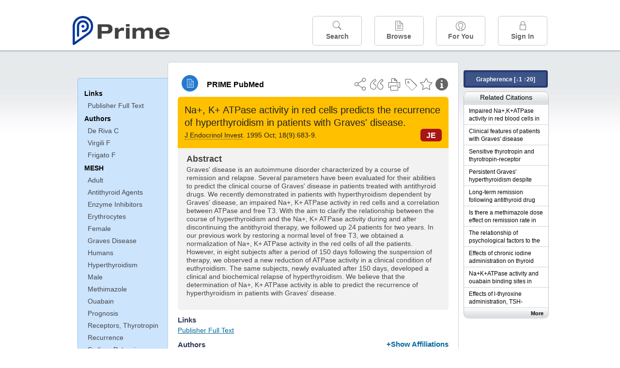

--- FILE ---
content_type: text/html;charset=UTF-8
request_url: https://www.unboundmedicine.com/medline/citation/8719298/Na+_K+_ATPase_activity_in_red_cells_predicts_the_recurrence_of_hyperthyroidism_in_patients_with_Graves'_disease_
body_size: 6184
content:
<!DOCTYPE html><!DOCTYPE HTML><html lang="en"><head><meta http-equiv="Content-Type" content="text/html; charset=UTF-8"><title>PRIME PubMed | Na+, K+ ATPase activity in red cells predicts the recurrence of hyperthyroidism in patients with Graves' disease</title><meta charset="utf-8"><meta name="apple-itunes-app" content="app-id=554157746"><meta name="viewport" content="initial-scale=1,minimum-scale=1"><base href="https://www.unboundmedicine.com/medline/"><meta name="description" content="PubMed journal article: Na+, K+ ATPase activity in red cells predicts the recurrence of hyperthyroidism in patients with Graves' disease. Download Prime PubMed App to iPhone, iPad, or Android"><meta property="og:title" content="PRIME PubMed | Na+, K+ ATPase activity in red cells predicts the recurrence of hyperthyroidism in patients with Graves' disease"><meta property="og:url" content="https://www.unboundmedicine.com/medline/citation/8719298/Na+_K+_ATPase_activity_in_red_cells_predicts_the_recurrence_of_hyperthyroidism_in_patients_with_Graves'_disease_"><meta property="og:image" content="https://www.unboundmedicine.com/medline/images/prime_logo_invert.png"><meta property="og:description" content="Graves' disease is an autoimmune disorder characterized by a course of remission and relapse. Several parameters have been evaluated for their abilities to predict the clinical course of Graves' disease in patients treated with antithyroid drugs. We recently demonstrated in patients with hyperthyroidism dependent by Graves' disease, an impaired Na+, K+ ATPase activity in red cells and a correlation between ATPase and free T3. With the aim to clarify the relationship between the course of hyperthyroidism and the Na+, K+ ATPase activity during and after discontinuing the antithyroid therapy, we followed up 24 patients for two years. In our previous work by restoring a normal level of free T3, we obtained a normalization of Na+, K+ ATPase activity in the red cells of all the patients. However, in eight subjects after a period of 150 days following the suspension of therapy, we observed a new reduction of ATPase activity in a clinical condition of euthyroidism. The same subjects, newly evaluated after 150 days, developed a clinical and biochemical relapse of hyperthyroidism. We believe that the determination of Na+, K+ ATPase activity is able to predict the recurrence of hyperthyroidism in patients with Graves' disease."><link rel="stylesheet" type="text/css" href="css/screen.css?v=25.12.04_04"><link rel="stylesheet" type="text/css" href="css/jquery-ui-1.12.1.min.css"><link rel="shortcut icon" href="./images/favicon_prime.png"><link rel="apple-touch-icon" href="./images/favicon_prime.png"><script>(function checkAndSetupGTM() {if (typeof window.gdpr !== 'undefined' && window.gdpr.setupGoogleTagManager) {window.gdpr.setupGoogleTagManager('GTM-W55GK2R');} else if (document.readyState === 'loading') {setTimeout(checkAndSetupGTM, 10);} else {console.error('GDPR consent manager not loaded');}})();</script><script language="JavaScript" src="js/bundle/GdprConsent.js?v=25.12.04_04" type="text/javascript"></script><script>window.dataLayer = window.dataLayer || [];function gtag(){dataLayer.push(arguments);}gtag('consent', 'default', {'analytics_storage': 'granted','ad_storage': 'granted'});</script><script>(async function() { await window.gdpr.loadPreferences({ gdprDisabled: true }); window.gdpr.updateGTMConsent(); })();</script><script>(function checkAndSetupGTM() {if (typeof window.gdpr !== 'undefined' && window.gdpr.setupGoogleTagManager) {window.gdpr.setupGoogleTagManager('GTM-W55GK2R');} else if (document.readyState === 'loading') {setTimeout(checkAndSetupGTM, 10);} else {console.error('GDPR consent manager not loaded');}})();</script><script language="JavaScript" src="js/jquery-3.7.1.min.js" type="text/javascript"></script><script language="JavaScript" src="js/jquery-ui-1.12.1.min.js" type="text/javascript"></script><script language="JavaScript" src="js/ubcore.js?v=25.12.04_04" type="text/javascript"></script><script language="JavaScript" src="js/ucentral.js?v=25.12.04_04" type="text/javascript"></script><script language="JavaScript" src="js/signin.js?v=25.12.04_04" type="text/javascript"></script><script language="JavaScript" src="js/bundle/medlineLib.js?v=25.12.04_04" type="text/javascript"></script><script language="JavaScript" src="js/favorites.js?v=25.12.04_04" type="text/javascript"></script><script language="JavaScript" src="js/content.js?v=25.12.04_04" type="text/javascript"></script><script language="JavaScript" src="js/jquery.tinysort.min.js" type="text/javascript"></script><script type="text/javascript">var _gaq = _gaq || [];_gaq.push(['_setAccount', 'UA-433220-33']);_gaq.push(['_trackPageview']);</script><script type="text/javascript">(function() {var ga = document.createElement('script'); ga.type = 'text/javascript';ga.async = true;ga.src = ('https:' == document.location.protocol ? 'https://ssl' : 'https://www') + '.google-analytics.com/ga.js';var s = document.getElementsByTagName('script')[0];s.parentNode.insertBefore(ga, s);})();</script><script type="text/javascript"></script><script type="application/ld+json">{  "@context": "https://schema.org",  "@type": "Article",  "headline": "Na+, K+ ATPase activity in red cells predicts the recurrence of hyperthyroidism in patients with Graves' disease",  "description": "PubMed journal article: Na+, K+ ATPase activity in red cells predicts the recurrence of hyperthyroidism in patients with Graves' disease. Download Prime PubMed App to iPhone, iPad, or Android",  "image": [    "https://www.unboundmedicine.com/medline/images/primepubmedlogo.png"   ],  "datePublished": "1995-10-11995-10-1T00:011995-10-1T00:00",  "dateModified": "2019-12-10","author": [{    "@type": "Person",    "name": "C De Riva"  },{    "@type": "Person",    "name": "F Virgili"  },{    "@type": "Person",    "name": "F Frigato"  }]}</script></head><body style="overflow-x:hidden;"><header role="banner"><div class="header-container"><div class="header"><a href="https://www.unboundmedicine.com/medline" class="app-home"></a><div id="drop-down-login"><div id="dd-login-box"><form action="./medline" id="dd-login" method="post"><input type="hidden" name="login" value="true"><input type="text" name="username" id="dd-username" value="" autocorrect="off" autocapitalize="off" placeholder="Email"><div class="password-holder"><input type="password" name="password" id="dd-password" placeholder="Password" value="" autocomplete="off" autocorrect="off" autocapitalize="off"><span class="show-passwd" title="Show password"></span></div><div id="remem_forgot"><div class="checkboxes"><label for="remember"><input type="checkbox" id="remember" name="remember" value="true"><span>Remember Me</span></label></div><a id="forgot-password" href="javascript:oW('https://www.unboundmedicine.com/support?cmd=lookup&amp;ns=medl&amp;svar=ap%7cmedline&amp;svar=c%7cmedline-lm&amp;svar=a%7cub','_blank',580,720,'yes');">Forgot your password?</a></div><input type="submit" class="login_btn" id="dd-login-button" value="Sign In"><div class="signup_div">Don't have an account? <span class="signup_link">Sign up</span></div></form></div><div class="bottom"></div></div><div class="header-button-box"><a href="" class="header-button-menu"></a><a href="/medline/home" class="header-button search " data-gtm="nav-search"><br>Search</a><div href="" class="header-button browse " data-gtm="nav-browse"><br>Browse<div class="browse-button-box" style="display:none;"><a href="/medline/favorites" data-gtm="nav-browse-favorites" class="browse-button favorites ">Favorites</a><a href="/medline/history" data-gtm="nav-browse-history" class="browse-button history ">History</a><a href="/medline/journals" data-gtm="nav-browse-journals" class="browse-button journals ">Journals</a><a href="/medline/notes" data-gtm="nav-browse-notes" class="browse-button notes ">Notes</a></div></div><a href="/medline/foryou" class="header-button for-you " data-gtm="nav-foryou"><br>For You</a><a href="/medline/logout" class="header-button log-in sign-in" data-gtm="nav-signin"><br>Sign In</a></div></div><div id="message-box"><div class="innerWrapper"></div></div></div></header><div class="main-wrapper"><div class="main" role="main"><div id="document-container"><span id="document-info" data-catcode="364" data-code="8719298" data-type="MLU"></span><div id="document-body" class="centercolumn"><div id="super-title-header"><div id="document-category"><a href="./" class="medline-icon">PRIME PubMed</a></div><div class="action-manager"><a class="citInfo" data-gtm="action-citinfo"></a><a id="favorite-status" data-gtm="action-favorite" data-favid="MLU-364-8719298" data-catcode="364" data-code="8719298" data-favcode="8719298" data-page="-1" data-toc="-1" data-type="MLU" title="Add Favorite"></a><a id="taglist" data-gtm="action-tag" class="" title="Tag Citation"></a><div class="tagging-box contentview-tagging-box"><div class="tagging-box-inner"><h1>Tags</h1><input type="text" id="tag-list" data-id=""><p>Type your tag names separated by a space and hit enter</p><div class="existing-tag-list"></div></div></div><a id="print" data-gtm="action-print" href="https://www.unboundmedicine.com/medline//print_citation/8719298/Na+_K+_ATPase_activity_in_red_cells_predicts_the_recurrence_of_hyperthyroidism_in_patients_with_Graves'_disease_" rel="nofollow" title="Print Topic"></a><a id="cite" data-gtm="action-create-citation" rel="nofollow" title="Create Citation"></a><a id="shareButton" data-gtm="action-share" rel="nofollow" title="Share"></a><div class="shareList"><a id="share-twitter" data-gtm="action-share-twitter" href="https://twitter.com/share?text=&amp;url=https://www.unboundmedicine.com/medline/citation/8719298/Na+_K+_ATPase_activity_in_red_cells_predicts_the_recurrence_of_hyperthyroidism_in_patients_with_Graves'_disease_"></a><a id="share-fb" data-gtm="action-share-fb" href="https://www.facebook.com/sharer.php?u=https://www.unboundmedicine.com/medline/citation/8719298/Na+_K+_ATPase_activity_in_red_cells_predicts_the_recurrence_of_hyperthyroidism_in_patients_with_Graves'_disease_"></a><a id="share-email" data-gtm="action-share-email" href="mailto:?body=I%20thought%20you%20would%20find%20this%20interesting%3A%20%0D%0A%0D%0A%20-%20https://www.unboundmedicine.com/medline/citation/8719298/Na+_K+_ATPase_activity_in_red_cells_predicts_the_recurrence_of_hyperthyroidism_in_patients_with_Graves'_disease_&amp;subject=I%20thought%20you%20would%20find%20this%20interesting"></a></div><div class="tooltip"><img src="./images/tooltip-triangle.png"><p></p></div></div></div><div id="document-title-outer"><h1 id="document-title" class="medline-title" style="background-color:#ffc000; color:#222222;"><span class="mltitle">Na+, K+ ATPase activity in red cells predicts the recurrence of hyperthyroidism in patients with Graves' disease.</span><div class="journalSource"><span class="jinfo"><span><a class="jname doclink" href="./?st=M&amp;journal=J Endocrinol Invest" rel="nofollow">J Endocrinol Invest</a>.  1995 Oct; 18(9):683-9.</span></span><span class="journal-code" data-link="./medline?st=M&amp;journal=Journal of endocrinological investigation" style="background-color: #a91414; color: #FFFFFF"><span>JE</span></span></div></h1><div class="author"></div></div><div class="document-content"><div class="abstract-text"><div class="absTitle">Abstract</div><div class="abs_1"><p>Graves' disease is an autoimmune disorder characterized by a course of remission and relapse. Several parameters have been evaluated for their abilities to predict the clinical course of Graves' disease in patients treated with antithyroid drugs. We recently demonstrated in patients with hyperthyroidism dependent by Graves' disease, an impaired Na+, K+ ATPase activity in red cells and a correlation between ATPase and free T3. With the aim to clarify the relationship between the course of hyperthyroidism and the Na+, K+ ATPase activity during and after discontinuing the antithyroid therapy, we followed up 24 patients for two years. In our previous work by restoring a normal level of free T3, we obtained a normalization of Na+, K+ ATPase activity in the red cells of all the patients. However, in eight subjects after a period of 150 days following the suspension of therapy, we observed a new reduction of ATPase activity in a clinical condition of euthyroidism. The same subjects, newly evaluated after 150 days, developed a clinical and biochemical relapse of hyperthyroidism. We believe that the determination of Na+, K+ ATPase activity is able to predict the recurrence of hyperthyroidism in patients with Graves' disease.</p></div></div><div class="cit_links"><h3>Links</h3><div class="linkHolder"><div class="fulltext_links"><div class="fulltext" type="collapsible"><a class="ftpopup" rel="nofollow" href="https://link.springer.com/article/10.1007/BF03349789" linkTitle="link.springer.com">Publisher Full Text</a></div></div></div></div><div class="cit_authors"><h3><span>Authors</span><a id="toggle-affil">+Show Affiliations</a></h3><div class="auth_list"><div class="author-wrapper"><a class="doclink" href="./?st=M&amp;author=De Riva C" rel="nofollow" title="De Riva C">De Riva C</a> <a class="follow-author " data-favid="MLS-364" data-favtitle="De Riva C[author]" data-favsearch="mode=classic&amp;st=M&amp;author=De Riva C&amp;pubtype=All" title="Follow"></a></div><span class="affiliation-info">Servizio Malattie Endocrine e Metaboliche Umberto I. General Hospital Mestre-Venezia, Italy.</span><div class="author-wrapper"><a class="doclink" href="./?st=M&amp;author=Virgili F" rel="nofollow" title="Virgili F">Virgili F</a> <a class="follow-author " data-favid="MLS-364" data-favtitle="Virgili F[author]" data-favsearch="mode=classic&amp;st=M&amp;author=Virgili F&amp;pubtype=All" title="Follow"></a></div><span class="affiliation-info">No affiliation info available</span><div class="author-wrapper"><a class="doclink" href="./?st=M&amp;author=Frigato F" rel="nofollow" title="Frigato F">Frigato F</a> <a class="follow-author " data-favid="MLS-364" data-favtitle="Frigato F[author]" data-favsearch="mode=classic&amp;st=M&amp;author=Frigato F&amp;pubtype=All" title="Follow"></a></div><span class="affiliation-info">No affiliation info available</span></div></div><div class="cit_mesh"><h3>MeSH</h3><div class="mesh_hl"><span class="mesh_term"><a href="./?mesh=Adult&amp;st=M">Adult</a></span><span class="mesh_term"><a href="./?mesh=Antithyroid+Agents&amp;st=M">Antithyroid Agents</a></span><span class="mesh_term"><a href="./?mesh=Enzyme+Inhibitors&amp;st=M">Enzyme Inhibitors</a></span><span class="mesh_term"><a href="./?mesh=Erythrocytes&amp;st=M">Erythrocytes</a></span><span class="mesh_term"><a href="./?mesh=Female&amp;st=M">Female</a></span><span class="mesh_term"><a href="./?mesh=Graves+Disease&amp;st=M">Graves Disease</a></span><span class="mesh_term"><a href="./?mesh=Humans&amp;st=M">Humans</a></span><span class="mesh_term"><a href="./?mesh=Hyperthyroidism&amp;st=M">Hyperthyroidism</a></span><span class="mesh_term"><a href="./?mesh=Male&amp;st=M">Male</a></span><span class="mesh_term"><a href="./?mesh=Methimazole&amp;st=M">Methimazole</a></span><span class="mesh_term"><a href="./?mesh=Ouabain&amp;st=M">Ouabain</a></span><span class="mesh_term"><a href="./?mesh=Prognosis&amp;st=M">Prognosis</a></span><span class="mesh_term"><a href="./?mesh=Receptors,+Thyrotropin&amp;st=M">Receptors, Thyrotropin</a></span><span class="mesh_term"><a href="./?mesh=Recurrence&amp;st=M">Recurrence</a></span><span class="mesh_term"><a href="./?mesh=Sodium-Potassium-Exchanging+ATPase&amp;st=M">Sodium-Potassium-Exchanging ATPase</a></span><span class="mesh_term"><a href="./?mesh=Thyroid+Function+Tests&amp;st=M">Thyroid Function Tests</a></span></div></div><div class="cit_pub_type"><h3>Pub Type(s)</h3><div class="pub_type">Clinical Trial</div><div class="pub_type">Journal Article</div></div><div class="cit_language"><h3>Language</h3><div class="language">eng</div></div><div class="cit_pmid"><h3>PubMed ID</h3><div class="pubmed_id">8719298</div></div></div><div class="clear"></div></div><div id="screenBackdrop"><div id="citationMan"><div class="citationFormats"><h3>Citation</h3><div class="citationFormat active" format="mla"><span class="citation" title="MLA format citation">De Riva, C, et al. "Na+, K+ ATPase Activity in Red Cells Predicts the Recurrence of Hyperthyroidism in Patients With Graves' Disease." <i>Journal of Endocrinological Investigation, </i>vol. 18, no. 9, 1995, pp. 683-9.</span></div><div class="citationFormat " format="ama"><span class="citation" title="AMA format citation">De Riva C, Virgili F, Frigato F. Na+, K+ ATPase activity in red cells predicts the recurrence of hyperthyroidism in patients with Graves' disease. <i>J Endocrinol Invest</i>. 1995;18(9):683-9.</span></div><div class="citationFormat " format="apa"><span class="citation" title="APA format citation">De Riva, C., Virgili, F., &amp; Frigato, F. (1995). Na+, K+ ATPase activity in red cells predicts the recurrence of hyperthyroidism in patients with Graves' disease. <i>Journal of Endocrinological Investigation</i>, <i>18</i>(9), 683-9. </span></div><div class="citationFormat " format="vancouver"><span class="citation" title="VANCOUVER format citation">De Riva C, Virgili F, Frigato F. Na+, K+ ATPase Activity in Red Cells Predicts the Recurrence of Hyperthyroidism in Patients With Graves' Disease. <i>J Endocrinol Invest.</i> 1995;18(9):683-9. PubMed PMID: 8719298.</span></div></div><div id="citationToolbar"><div class="notes"><span class="note ama">* Article titles in AMA citation format should be in sentence-case</span></div><button class="copy" title="Copy to clipboard">Copy</button><button class="download" title="Download .ris file">Download</button><select id="citationSelect" def="mla"><option selected="true" format="mla">MLA</option><option format="ama">AMA</option><option format="apa">APA</option><option format="vancouver">VANCOUVER</option></select></div><div id="risFile">TY  -  JOUR
T1  -  Na+, K+ ATPase activity in red cells predicts the recurrence of hyperthyroidism in patients with Graves' disease.
AU  -  De Riva,C,
AU  -  Virgili,F,
AU  -  Frigato,F,
PY  -  1995/10/1/pubmed
PY  -  1995/10/1/medline
PY  -  1995/10/1/entrez
SP  -  683
EP  -  9
JF  -  Journal of endocrinological investigation
JO  -  J Endocrinol Invest
VL  -  18
IS  -  9
N2  -  Graves' disease is an autoimmune disorder characterized by a course of remission and relapse. Several parameters have been evaluated for their abilities to predict the clinical course of Graves' disease in patients treated with antithyroid drugs. We recently demonstrated in patients with hyperthyroidism dependent by Graves' disease, an impaired Na+, K+ ATPase activity in red cells and a correlation between ATPase and free T3. With the aim to clarify the relationship between the course of hyperthyroidism and the Na+, K+ ATPase activity during and after discontinuing the antithyroid therapy, we followed up 24 patients for two years. In our previous work by restoring a normal level of free T3, we obtained a normalization of Na+, K+ ATPase activity in the red cells of all the patients. However, in eight subjects after a period of 150 days following the suspension of therapy, we observed a new reduction of ATPase activity in a clinical condition of euthyroidism. The same subjects, newly evaluated after 150 days, developed a clinical and biochemical relapse of hyperthyroidism. We believe that the determination of Na+, K+ ATPase activity is able to predict the recurrence of hyperthyroidism in patients with Graves' disease. 
SN  -  0391-4097
UR  -  https://www.unboundmedicine.com/medline/citation/8719298/Na+_K+_ATPase_activity_in_red_cells_predicts_the_recurrence_of_hyperthyroidism_in_patients_with_Graves'_disease_
L2  -  https://link.springer.com/article/10.1007/BF03349789
DB  -  PRIME
DP  -  Unbound Medicine
ER  -  
</div></div></div><div id="document-navigation" class="sidebarScroll"><div class="inner-wrapper"><div class="grapherence centerg" style="border: 4px solid #2a3a70; background: #3c5488;"><a title="A tool for open-ended exploration that creates the conditions needed for serendipitous learning in medicine" rel="nofollow" href="./grapherence/8719298">Grapherence [↓1 ↑20]</a></div><ul><ul class="sidebar_links"><li><a>Links</a></li><li class="child fulltext" type="collapsible"><a class="ftpopup" rel="nofollow" href="https://link.springer.com/article/10.1007/BF03349789" linkTitle="link.springer.com">Publisher Full Text</a></li></ul><ul class="sidebar_authors"><li><a>Authors</a></li><li class="child"><a href="./?st=M&amp;author=De Riva C" rel="nofollow">De Riva C</a></li><li class="child"><a href="./?st=M&amp;author=Virgili F" rel="nofollow">Virgili F</a></li><li class="child"><a href="./?st=M&amp;author=Frigato F" rel="nofollow">Frigato F</a></li></ul><ul class="sidebar_mesh"><ul class="sidebar_mesh"><li><a>MESH</a></li><li class="child"><a href="./?mesh=Adult&amp;st=M" rel="nofollow">Adult</a></li><li class="child"><a href="./?mesh=Antithyroid+Agents&amp;st=M" rel="nofollow">Antithyroid Agents</a></li><li class="child"><a href="./?mesh=Enzyme+Inhibitors&amp;st=M" rel="nofollow">Enzyme Inhibitors</a></li><li class="child"><a href="./?mesh=Erythrocytes&amp;st=M" rel="nofollow">Erythrocytes</a></li><li class="child"><a href="./?mesh=Female&amp;st=M" rel="nofollow">Female</a></li><li class="child"><a href="./?mesh=Graves+Disease&amp;st=M" rel="nofollow">Graves Disease</a></li><li class="child"><a href="./?mesh=Humans&amp;st=M" rel="nofollow">Humans</a></li><li class="child"><a href="./?mesh=Hyperthyroidism&amp;st=M" rel="nofollow">Hyperthyroidism</a></li><li class="child"><a href="./?mesh=Male&amp;st=M" rel="nofollow">Male</a></li><li class="child"><a href="./?mesh=Methimazole&amp;st=M" rel="nofollow">Methimazole</a></li><li class="child"><a href="./?mesh=Ouabain&amp;st=M" rel="nofollow">Ouabain</a></li><li class="child"><a href="./?mesh=Prognosis&amp;st=M" rel="nofollow">Prognosis</a></li><li class="child"><a href="./?mesh=Receptors,+Thyrotropin&amp;st=M" rel="nofollow">Receptors, Thyrotropin</a></li><li class="child"><a href="./?mesh=Recurrence&amp;st=M" rel="nofollow">Recurrence</a></li><li class="child"><a href="./?mesh=Sodium-Potassium-Exchanging+ATPase&amp;st=M" rel="nofollow">Sodium-Potassium-Exchanging ATPase</a></li><li class="child"><a href="./?mesh=Thyroid+Function+Tests&amp;st=M" rel="nofollow">Thyroid Function Tests</a></li></ul></ul></ul><div id="doc-app-list"><div class="try-mobile-apps"><div><b>Try the Free App:</b></div><div><a id="get-iOS" class="get-the-app" href="https://www.unboundmedicine.com/apps/unbound_medline?redirectURL=https%3A//itunes.apple.com/us/app/prime-pubmed-journals-grapherence/id554157746?mt%3d8&amp;pt%3d810583&amp;ct%3dprime-getapp"><img src="./images/App_Store.svg" alt="Prime PubMed app for iOS iPhone iPad"></a></div><div><a id="get-android" class="get-the-app" href="https://www.unboundmedicine.com/apps/unbound_medline?redirectURL=https%3A//play.google.com/store/apps/details%3Fid%3Dcom.unbound.android.medl"><img style="height:40px;" alt="Prime PubMed app for Android" src="./images/google-play-badge.png"></a></div></div><div class="bottomMsg"><b>Prime PubMed</b> is provided<br>free to individuals by:<br><a href="https://www.unboundmedicine.com">Unbound Medicine</a>.</div></div></div></div><div id="document-sidebar" class="sidebarScroll"><div class="inner-wrapper"><div class="grapherence rightg" style="border: 4px solid #2a3a70; background: #3c5488;"><a title="A tool for open-ended exploration that creates the conditions needed for serendipitous learning in medicine" rel="nofollow" href="./grapherence/8719298">Grapherence [↓1 ↑20]</a></div><div id="related-content" class="uibox loading" data-search="relcit" data-pmid="8719298"><h2>Related Citations</h2><ul class="relcit"></ul><div class="bottom"><a class="more" rel="nofollow" href="./?st=R&amp;id=8719298">More</a></div></div><div id="related-content" class="uibox loading" data-search="alsoviewed" data-pmid="8719298"><div class="sidebox-title"><h2>Others Viewed</h2></div><ul class="relcit"></ul><div class="bottom"></div></div></div></div></div><div class="clear"></div></div><div class="clear"></div></div><footer role="contentinfo"><div id="footer-links"><a href="/" id="corporate-logo"><img src="https://www.unboundmedicine.com/medline/images/unboundlogo.png" alt="Unbound Medicine logo"></a><div class="linkBlocks"><ul><li><a href="https://www.unboundmedicine.com/medline" target="_top" id="footer-first">Home</a></li><li><a href="https://www.unboundmedicine.com/contact?svar=a%7cub&amp;svar=c%7cprimeweb">Contact Us</a></li></ul><ul><li><a href="javascript:oW('https://www.unboundmedicine.com/support/','_blank',580,820,'yes');">Help</a></li><li><a href="javascript:oW('https://www.unboundmedicine.com/privacy','_blank',580,720,'yes');">Privacy / Disclaimer</a></li><li><a href="javascript:oW('https://www.unboundmedicine.com/terms_of_service','_blank',580,720,'yes');">Terms of Service</a></li></ul><ul><li><a class="quick-login log-in" id="footer-last" rel="nofollow">Sign In</a></li></ul></div><p class="copyright">© 2000–2026 Unbound Medicine, Inc. All rights reserved</p><div id="connect"><p>CONNECT WITH US</p><p><a rel="noopener" data-icon="" id="facebook" href="https://www.facebook.com/unboundmedicineinc" target="_blank">facebook</a><a rel="noopener" data-icon="" id="instagram" href="https://www.instagram.com/unboundmedicine/" target="_blank">instagram</a><a rel="noopener" data-icon="" id="youtube" href="https://www.youtube.com/unboundmedicine" target="_blank">youtube</a><a rel="noopener" data-icon="" id="linkedin" href="https://www.linkedin.com/company/unbound-medicine" target="_blank">LinkedIn</a></p></div></div></footer><noscript><iframe src="https://www.googletagmanager.com/ns.html?id=GTM-W55GK2R" height="0" width="0" style="display:none;visibility:hidden"></iframe></noscript><script type="text/javascript">medlineLib.medline.medlineReady(null, null);contentBindings();$("#subheader").data("auth-status", "unknown");$("#subheader").data("ck", "");</script></body></html>

--- FILE ---
content_type: text/html;charset=UTF-8
request_url: https://www.unboundmedicine.com/medline/related-article-api
body_size: 1125
content:
<li class="related-citation"><a class="sidebox-link med-link" data-gtm="related-citation-click" aria-label="Unbound Prime" href="./citation/9781620/Impaired_Na+_K+ATPase_activity_in_red_blood_cells_in_euthyroid_women_treated_with_levothyroxine_after_total_thyroidectomy_for_Graves'_disease_" title="Impaired Na+,K+ATPase activity in red blood cells in euthyroid women treated with levothyroxine after total thyroidectomy for Graves' disease."><span class="sblink-text">Impaired Na+,K+ATPase activity in red blood cells in euthyroid women treated with levothyroxine after total thyroidectomy for Graves' disease.</span></a></li><li class="related-citation"><a class="sidebox-link med-link" data-gtm="related-citation-click" aria-label="Unbound Prime" href="./citation/9226205/Clinical_features_of_patients_with_Graves'_disease_undergoing_remission_after_antithyroid_drug_treatment_" title="Clinical features of patients with Graves' disease undergoing remission after antithyroid drug treatment."><span class="sblink-text">Clinical features of patients with Graves' disease undergoing remission after antithyroid drug treatment.</span></a></li><li class="related-citation"><a class="sidebox-link med-link" data-gtm="related-citation-click" aria-label="Unbound Prime" href="./citation/16187913/Sensitive_thyrotropin_and_thyrotropin_receptor_antibody_determinations_one_month_after_discontinuation_of_antithyroid_drug_treatment_as_predictors_of_relapse_in_Graves'_disease_" title="Sensitive thyrotropin and thyrotropin-receptor antibody determinations one month after discontinuation of antithyroid drug treatment as predictors of relapse in Graves' disease."><span class="sblink-text">Sensitive thyrotropin and thyrotropin-receptor antibody determinations one month after discontinuation of antithyroid drug treatment as predictors of relapse in Graves' disease.</span></a></li><li class="related-citation"><a class="sidebox-link med-link" data-gtm="related-citation-click" aria-label="Unbound Prime" href="./citation/28162094/Persistent_Graves'_hyperthyroidism_despite_rapid_negative_conversion_of_thyroid_stimulating_hormone_binding_inhibitory_immunoglobulin_assay_results:_a_case_report_" title="Persistent Graves' hyperthyroidism despite rapid negative conversion of thyroid-stimulating hormone-binding inhibitory immunoglobulin assay results: a case report."><span class="sblink-text">Persistent Graves' hyperthyroidism despite rapid negative conversion of thyroid-stimulating hormone-binding inhibitory immunoglobulin assay results: a case report.</span></a></li><li class="related-citation"><a class="sidebox-link med-link" data-gtm="related-citation-click" aria-label="Unbound Prime" href="./citation/30334140/Long_term_remission_following_antithyroid_drug_withdrawal_in_patients_with_Graves'_hyperthyroidism:_parameters_with_prognostic_value_" title="Long-term remission following antithyroid drug withdrawal in patients with Graves' hyperthyroidism: parameters with prognostic value."><span class="sblink-text">Long-term remission following antithyroid drug withdrawal in patients with Graves' hyperthyroidism: parameters with prognostic value.</span></a></li><li class="related-citation"><a class="sidebox-link med-link" data-gtm="related-citation-click" aria-label="Unbound Prime" href="./citation/9876342/Is_there_a_methimazole_dose_effect_on_remission_rate_in_Graves'_disease_Results_from_a_long_term_prospective_study__The_European_Multicentre_Trial_Group_of_the_Treatment_of_Hyperthyroidism_with_Antithyroid_Drugs_" title="Is there a methimazole dose effect on remission rate in Graves' disease? Results from a long-term prospective study. The European Multicentre Trial Group of the Treatment of Hyperthyroidism with Antithyroid Drugs."><span class="sblink-text">Is there a methimazole dose effect on remission rate in Graves' disease? Results from a long-term prospective study. The European Multicentre Trial Group of the Treatment of Hyperthyroidism with Antithyroid Drugs.</span></a></li><li class="related-citation"><a class="sidebox-link med-link" data-gtm="related-citation-click" aria-label="Unbound Prime" href="./citation/12699435/The_relationship_of_psychological_factors_to_the_prognosis_of_hyperthyroidism_in_antithyroid_drug_treated_patients_with_Graves'_disease_" title="The relationship of psychological factors to the prognosis of hyperthyroidism in antithyroid drug-treated patients with Graves' disease."><span class="sblink-text">The relationship of psychological factors to the prognosis of hyperthyroidism in antithyroid drug-treated patients with Graves' disease.</span></a></li><li class="related-citation"><a class="sidebox-link med-link" data-gtm="related-citation-click" aria-label="Unbound Prime" href="./citation/7682562/Effects_of_chronic_iodine_administration_on_thyroid_status_in_euthyroid_subjects_previously_treated_with_antithyroid_drugs_for_Graves'_hyperthyroidism_" title="Effects of chronic iodine administration on thyroid status in euthyroid subjects previously treated with antithyroid drugs for Graves' hyperthyroidism."><span class="sblink-text">Effects of chronic iodine administration on thyroid status in euthyroid subjects previously treated with antithyroid drugs for Graves' hyperthyroidism.</span></a></li><li class="related-citation"><a class="sidebox-link med-link" data-gtm="related-citation-click" aria-label="Unbound Prime" href="./citation/1324264/Na+K+ATPase_activity_and_ouabain_binding_sites_in_erythrocytes_in_hyperthyroidism_before_and_after_treatment_" title="Na+K+ATPase activity and ouabain binding sites in erythrocytes in hyperthyroidism before and after treatment."><span class="sblink-text">Na+K+ATPase activity and ouabain binding sites in erythrocytes in hyperthyroidism before and after treatment.</span></a></li><li class="related-citation"><a class="sidebox-link med-link" data-gtm="related-citation-click" aria-label="Unbound Prime" href="./citation/11331213/Effects_of_l_thyroxine_administration__TSH_receptor_antibodies_and_smoking_on_the_risk_of_recurrence_in_Graves'_hyperthyroidism_treated_with_antithyroid_drugs:_a_double_blind_prospective_randomized_study_" title="Effects of l-thyroxine administration, TSH-receptor antibodies and smoking on the risk of recurrence in Graves' hyperthyroidism treated with antithyroid drugs: a double-blind prospective randomized study."><span class="sblink-text">Effects of l-thyroxine administration, TSH-receptor antibodies and smoking on the risk of recurrence in Graves' hyperthyroidism treated with antithyroid drugs: a double-blind prospective randomized study.</span></a></li>

--- FILE ---
content_type: text/javascript
request_url: https://www.unboundmedicine.com/medline/js/bundle/GdprConsent.js?v=25.12.04_04
body_size: 36130
content:
!function(t,e){"object"==typeof exports&&"object"==typeof module?module.exports=e():"function"==typeof define&&define.amd?define([],e):"object"==typeof exports?exports.GdprConsent=e():t.GdprConsent=e()}(self,(()=>(()=>{var t={6615:(t,e,r)=>{t.exports=r(8402)},1393:(t,e,r)=>{t.exports=r(530)},6319:(t,e,r)=>{t.exports=r(2616)},6226:(t,e,r)=>{t.exports=r(4525)},4007:(t,e,r)=>{t.exports=r(7852)},5110:(t,e,r)=>{t.exports=r(9703)},1549:(t,e,r)=>{t.exports=r(8251)},8928:(t,e,r)=>{t.exports=r(6513)},6751:(t,e,r)=>{t.exports=r(3220)},6100:(t,e,r)=>{t.exports=r(9563)},697:(t,e,r)=>{t.exports=r(6490)},1240:(t,e,r)=>{t.exports=r(5204)},4607:(t,e,r)=>{t.exports=r(4674)},6255:(t,e,r)=>{t.exports=r(568)},6984:(t,e,r)=>{t.exports=r(9792)},5953:(t,e,r)=>{var n=r(1234).default,o=r(591),i=r(3071),s=r(4006),a=r(5169),c=r(3113),u=r(1958),f=r(6269),l=r(6160),p=r(734),h=r(5186);function d(){"use strict";t.exports=d=function(){return r},t.exports.__esModule=!0,t.exports.default=t.exports;var e,r={},v=Object.prototype,y=v.hasOwnProperty,g=o||function(t,e,r){t[e]=r.value},m="function"==typeof i?i:{},w=m.iterator||"@@iterator",b=m.asyncIterator||"@@asyncIterator",x=m.toStringTag||"@@toStringTag";function k(t,e,r){return o(t,e,{value:r,enumerable:!0,configurable:!0,writable:!0}),t[e]}try{k({},"")}catch(e){k=function(t,e,r){return t[e]=r}}function C(t,e,r,n){var o=s((e&&e.prototype instanceof j?e:j).prototype),i=new H(n||[]);return g(o,"_invoke",{value:D(t,r,i)}),o}function S(t,e,r){try{return{type:"normal",arg:t.call(e,r)}}catch(t){return{type:"throw",arg:t}}}r.wrap=C;var P="suspendedStart",E="suspendedYield",O="executing",L="completed",A={};function j(){}function T(){}function _(){}var R={};k(R,w,(function(){return this}));var I=a&&a(a(G([])));I&&I!==v&&y.call(I,w)&&(R=I);var M=_.prototype=j.prototype=s(R);function U(t){var e;c(e=["next","throw","return"]).call(e,(function(e){k(t,e,(function(t){return this._invoke(e,t)}))}))}function N(t,e){function r(o,i,s,a){var c=S(t[o],t,i);if("throw"!==c.type){var u=c.arg,f=u.value;return f&&"object"==n(f)&&y.call(f,"__await")?e.resolve(f.__await).then((function(t){r("next",t,s,a)}),(function(t){r("throw",t,s,a)})):e.resolve(f).then((function(t){u.value=t,s(u)}),(function(t){return r("throw",t,s,a)}))}a(c.arg)}var o;g(this,"_invoke",{value:function(t,n){function i(){return new e((function(e,o){r(t,n,e,o)}))}return o=o?o.then(i,i):i()}})}function D(t,r,n){var o=P;return function(i,s){if(o===O)throw Error("Generator is already running");if(o===L){if("throw"===i)throw s;return{value:e,done:!0}}for(n.method=i,n.arg=s;;){var a=n.delegate;if(a){var c=F(a,n);if(c){if(c===A)continue;return c}}if("next"===n.method)n.sent=n._sent=n.arg;else if("throw"===n.method){if(o===P)throw o=L,n.arg;n.dispatchException(n.arg)}else"return"===n.method&&n.abrupt("return",n.arg);o=O;var u=S(t,r,n);if("normal"===u.type){if(o=n.done?L:E,u.arg===A)continue;return{value:u.arg,done:n.done}}"throw"===u.type&&(o=L,n.method="throw",n.arg=u.arg)}}}function F(t,r){var n=r.method,o=t.iterator[n];if(o===e)return r.delegate=null,"throw"===n&&t.iterator.return&&(r.method="return",r.arg=e,F(t,r),"throw"===r.method)||"return"!==n&&(r.method="throw",r.arg=new TypeError("The iterator does not provide a '"+n+"' method")),A;var i=S(o,t.iterator,r.arg);if("throw"===i.type)return r.method="throw",r.arg=i.arg,r.delegate=null,A;var s=i.arg;return s?s.done?(r[t.resultName]=s.value,r.next=t.nextLoc,"return"!==r.method&&(r.method="next",r.arg=e),r.delegate=null,A):s:(r.method="throw",r.arg=new TypeError("iterator result is not an object"),r.delegate=null,A)}function B(t){var e,r={tryLoc:t[0]};1 in t&&(r.catchLoc=t[1]),2 in t&&(r.finallyLoc=t[2],r.afterLoc=t[3]),u(e=this.tryEntries).call(e,r)}function q(t){var e=t.completion||{};e.type="normal",delete e.arg,t.completion=e}function H(t){this.tryEntries=[{tryLoc:"root"}],c(t).call(t,B,this),this.reset(!0)}function G(t){if(t||""===t){var r=t[w];if(r)return r.call(t);if("function"==typeof t.next)return t;if(!isNaN(t.length)){var o=-1,i=function r(){for(;++o<t.length;)if(y.call(t,o))return r.value=t[o],r.done=!1,r;return r.value=e,r.done=!0,r};return i.next=i}}throw new TypeError(n(t)+" is not iterable")}return T.prototype=_,g(M,"constructor",{value:_,configurable:!0}),g(_,"constructor",{value:T,configurable:!0}),T.displayName=k(_,x,"GeneratorFunction"),r.isGeneratorFunction=function(t){var e="function"==typeof t&&t.constructor;return!!e&&(e===T||"GeneratorFunction"===(e.displayName||e.name))},r.mark=function(t){return f?f(t,_):(t.__proto__=_,k(t,x,"GeneratorFunction")),t.prototype=s(M),t},r.awrap=function(t){return{__await:t}},U(N.prototype),k(N.prototype,b,(function(){return this})),r.AsyncIterator=N,r.async=function(t,e,n,o,i){void 0===i&&(i=l);var s=new N(C(t,e,n,o),i);return r.isGeneratorFunction(e)?s:s.next().then((function(t){return t.done?t.value:s.next()}))},U(M),k(M,x,"Generator"),k(M,w,(function(){return this})),k(M,"toString",(function(){return"[object Generator]"})),r.keys=function(t){var e=Object(t),r=[];for(var n in e)u(r).call(r,n);return p(r).call(r),function t(){for(;r.length;){var n=r.pop();if(n in e)return t.value=n,t.done=!1,t}return t.done=!0,t}},r.values=G,H.prototype={constructor:H,reset:function(t){var r;if(this.prev=0,this.next=0,this.sent=this._sent=e,this.done=!1,this.delegate=null,this.method="next",this.arg=e,c(r=this.tryEntries).call(r,q),!t)for(var n in this)"t"===n.charAt(0)&&y.call(this,n)&&!isNaN(+h(n).call(n,1))&&(this[n]=e)},stop:function(){this.done=!0;var t=this.tryEntries[0].completion;if("throw"===t.type)throw t.arg;return this.rval},dispatchException:function(t){if(this.done)throw t;var r=this;function n(n,o){return s.type="throw",s.arg=t,r.next=n,o&&(r.method="next",r.arg=e),!!o}for(var o=this.tryEntries.length-1;o>=0;--o){var i=this.tryEntries[o],s=i.completion;if("root"===i.tryLoc)return n("end");if(this.prev>=i.tryLoc){var a=y.call(i,"catchLoc"),c=y.call(i,"finallyLoc");if(a&&c){if(i.catchLoc>this.prev)return n(i.catchLoc,!0);if(i.finallyLoc>this.prev)return n(i.finallyLoc)}else if(a){if(i.catchLoc>this.prev)return n(i.catchLoc,!0)}else{if(!c)throw Error("try statement without catch or finally");if(i.finallyLoc>this.prev)return n(i.finallyLoc)}}}},abrupt:function(t,e){for(var r=this.tryEntries.length-1;r>=0;--r){var n=this.tryEntries[r];if(this.prev>=n.tryLoc&&y.call(n,"finallyLoc")&&n.finallyLoc>this.prev){var o=n;break}}o&&("break"===t||"continue"===t)&&e>=o.tryLoc&&o.finallyLoc>=e&&(o=null);var i=o?o.completion:{};return i.type=t,i.arg=e,o?(this.method="next",this.next=o.finallyLoc,A):this.complete(i)},complete:function(t,e){if("throw"===t.type)throw t.arg;return"break"===t.type||"continue"===t.type?this.next=t.arg:"return"===t.type?(this.rval=this.arg=t.arg,this.method="return",this.next="end"):"normal"===t.type&&e&&(this.next=e),A},finish:function(t){for(var e=this.tryEntries.length-1;e>=0;--e){var r=this.tryEntries[e];if(r.finallyLoc===t)return this.complete(r.completion,r.afterLoc),q(r),A}},catch:function(t){for(var e=this.tryEntries.length-1;e>=0;--e){var r=this.tryEntries[e];if(r.tryLoc===t){var n=r.completion;if("throw"===n.type){var o=n.arg;q(r)}return o}}throw Error("illegal catch attempt")},delegateYield:function(t,r,n){return this.delegate={iterator:G(t),resultName:r,nextLoc:n},"next"===this.method&&(this.arg=e),A}},r}t.exports=d,t.exports.__esModule=!0,t.exports.default=t.exports},1234:(t,e,r)=>{var n=r(3071),o=r(4473);function i(e){return t.exports=i="function"==typeof n&&"symbol"==typeof o?function(t){return typeof t}:function(t){return t&&"function"==typeof n&&t.constructor===n&&t!==n.prototype?"symbol":typeof t},t.exports.__esModule=!0,t.exports.default=t.exports,i(e)}t.exports=i,t.exports.__esModule=!0,t.exports.default=t.exports},4828:(t,e,r)=>{var n=r(5953)();t.exports=n;try{regeneratorRuntime=n}catch(t){"object"==typeof globalThis?globalThis.regeneratorRuntime=n:Function("r","regeneratorRuntime = r")(n)}},2544:(t,e,r)=>{"use strict";var n=r(4525);t.exports=n},5779:(t,e,r)=>{"use strict";var n=r(3266);t.exports=n},9433:(t,e,r)=>{"use strict";var n=r(4106);t.exports=n},6221:(t,e,r)=>{"use strict";var n=r(6686);t.exports=n},6975:(t,e,r)=>{"use strict";var n=r(3658);t.exports=n},6040:(t,e,r)=>{"use strict";var n=r(8251);t.exports=n},1168:(t,e,r)=>{"use strict";var n=r(9261);t.exports=n},4972:(t,e,r)=>{"use strict";var n=r(7777);t.exports=n},9645:(t,e,r)=>{"use strict";var n=r(5204);r(7637),r(3568),t.exports=n},7264:(t,e,r)=>{"use strict";var n=r(4139);r(768),r(8549),r(7152),r(1372),t.exports=n},9692:(t,e,r)=>{"use strict";var n=r(7045);t.exports=n},5663:(t,e,r)=>{"use strict";var n=r(70);t.exports=n},3531:(t,e,r)=>{"use strict";r(2425);var n=r(2046);t.exports=n.Array.isArray},6275:(t,e,r)=>{"use strict";r(8545);var n=r(1747);t.exports=n("Array","concat")},6177:(t,e,r)=>{"use strict";r(9295);var n=r(1747);t.exports=n("Array","filter")},2092:(t,e,r)=>{"use strict";r(5650);var n=r(1747);t.exports=n("Array","forEach")},3309:(t,e,r)=>{"use strict";r(6391);var n=r(1747);t.exports=n("Array","indexOf")},1127:(t,e,r)=>{"use strict";r(5745);var n=r(1747);t.exports=n("Array","push")},6429:(t,e,r)=>{"use strict";r(8559);var n=r(1747);t.exports=n("Array","reverse")},5265:(t,e,r)=>{"use strict";r(2099);var n=r(1747);t.exports=n("Array","slice")},8218:(t,e,r)=>{"use strict";var n=r(8280),o=r(6275),i=Array.prototype;t.exports=function(t){var e=t.concat;return t===i||n(i,t)&&e===i.concat?o:e}},3155:(t,e,r)=>{"use strict";var n=r(8280),o=r(6177),i=Array.prototype;t.exports=function(t){var e=t.filter;return t===i||n(i,t)&&e===i.filter?o:e}},4507:(t,e,r)=>{"use strict";var n=r(8280),o=r(3309),i=Array.prototype;t.exports=function(t){var e=t.indexOf;return t===i||n(i,t)&&e===i.indexOf?o:e}},8685:(t,e,r)=>{"use strict";var n=r(8280),o=r(1127),i=Array.prototype;t.exports=function(t){var e=t.push;return t===i||n(i,t)&&e===i.push?o:e}},8059:(t,e,r)=>{"use strict";var n=r(8280),o=r(6429),i=Array.prototype;t.exports=function(t){var e=t.reverse;return t===i||n(i,t)&&e===i.reverse?o:e}},303:(t,e,r)=>{"use strict";var n=r(8280),o=r(5265),i=Array.prototype;t.exports=function(t){var e=t.slice;return t===i||n(i,t)&&e===i.slice?o:e}},149:(t,e,r)=>{"use strict";r(5837);var n=r(2046).Object;t.exports=function(t,e){return n.create(t,e)}},8970:(t,e,r)=>{"use strict";r(7810);var n=r(2046).Object,o=t.exports=function(t,e){return n.defineProperties(t,e)};n.defineProperties.sham&&(o.sham=!0)},1926:(t,e,r)=>{"use strict";r(6750);var n=r(2046).Object,o=t.exports=function(t,e,r){return n.defineProperty(t,e,r)};n.defineProperty.sham&&(o.sham=!0)},5092:(t,e,r)=>{"use strict";r(7052);var n=r(2046).Object,o=t.exports=function(t,e){return n.getOwnPropertyDescriptor(t,e)};n.getOwnPropertyDescriptor.sham&&(o.sham=!0)},9147:(t,e,r)=>{"use strict";r(179);var n=r(2046);t.exports=n.Object.getOwnPropertyDescriptors},4776:(t,e,r)=>{"use strict";r(4452);var n=r(2046);t.exports=n.Object.getOwnPropertySymbols},6286:(t,e,r)=>{"use strict";r(8966);var n=r(2046);t.exports=n.Object.getPrototypeOf},9661:(t,e,r)=>{"use strict";r(3589);var n=r(2046);t.exports=n.Object.keys},1418:(t,e,r)=>{"use strict";r(1906);var n=r(2046);t.exports=n.Object.setPrototypeOf},7027:(t,e,r)=>{"use strict";r(4502),r(9363),r(3643),r(5931),r(7450),r(6415),r(7380),r(5823),r(7714),r(7057);var n=r(2046);t.exports=n.Promise},3842:(t,e,r)=>{"use strict";r(8545),r(3643),r(4452),r(3997),r(5084),r(2596),r(5721),r(4954),r(4123),r(3377),r(2230),r(5344),r(1660),r(4610),r(3669),r(4810),r(3325),r(7024),r(8172),r(5205);var n=r(2046);t.exports=n.Symbol},1730:(t,e,r)=>{"use strict";r(9363),r(3643),r(7057),r(4954);var n=r(560);t.exports=n.f("iterator")},1661:(t,e,r)=>{"use strict";r(8537),r(3669);var n=r(560);t.exports=n.f("toPrimitive")},3113:(t,e,r)=>{"use strict";t.exports=r(8959)},1958:(t,e,r)=>{"use strict";t.exports=r(3520)},734:(t,e,r)=>{"use strict";t.exports=r(288)},5186:(t,e,r)=>{"use strict";t.exports=r(4908)},4006:(t,e,r)=>{"use strict";t.exports=r(7764)},591:(t,e,r)=>{"use strict";t.exports=r(4997)},5169:(t,e,r)=>{"use strict";t.exports=r(7415)},6269:(t,e,r)=>{"use strict";t.exports=r(5363)},6160:(t,e,r)=>{"use strict";t.exports=r(7166)},3071:(t,e,r)=>{"use strict";t.exports=r(2321)},4473:(t,e,r)=>{"use strict";t.exports=r(2231)},8959:(t,e,r)=>{"use strict";var n=r(2544);t.exports=n},3520:(t,e,r)=>{"use strict";var n=r(5779);t.exports=n},288:(t,e,r)=>{"use strict";var n=r(9433);t.exports=n},4908:(t,e,r)=>{"use strict";var n=r(6221);t.exports=n},7764:(t,e,r)=>{"use strict";var n=r(6975);t.exports=n},4997:(t,e,r)=>{"use strict";var n=r(6040);t.exports=n},7415:(t,e,r)=>{"use strict";var n=r(1168);t.exports=n},5363:(t,e,r)=>{"use strict";var n=r(4972);t.exports=n},7166:(t,e,r)=>{"use strict";var n=r(9645);r(1599),r(7939),r(4362),t.exports=n},2321:(t,e,r)=>{"use strict";var n=r(7264);r(3939),r(1785),r(1697),r(4664),r(3422),r(36),r(8703),r(6878),r(9671),r(359),t.exports=n},2231:(t,e,r)=>{"use strict";var n=r(9692);t.exports=n},9280:(t,e,r)=>{"use strict";var n=r(5663);t.exports=n},2159:(t,e,r)=>{"use strict";var n=r(2250),o=r(4640),i=TypeError;t.exports=function(t){if(n(t))return t;throw new i(o(t)+" is not a function")}},2235:(t,e,r)=>{"use strict";var n=r(5468),o=r(4640),i=TypeError;t.exports=function(t){if(n(t))return t;throw new i(o(t)+" is not a constructor")}},43:(t,e,r)=>{"use strict";var n=r(4018),o=String,i=TypeError;t.exports=function(t){if(n(t))return t;throw new i("Can't set "+o(t)+" as a prototype")}},2156:t=>{"use strict";t.exports=function(){}},9596:(t,e,r)=>{"use strict";var n=r(8280),o=TypeError;t.exports=function(t,e){if(n(e,t))return t;throw new o("Incorrect invocation")}},6624:(t,e,r)=>{"use strict";var n=r(6285),o=String,i=TypeError;t.exports=function(t){if(n(t))return t;throw new i(o(t)+" is not an object")}},2914:(t,e,r)=>{"use strict";var n=r(726).forEach,o=r(7623)("forEach");t.exports=o?[].forEach:function(t){return n(this,t,arguments.length>1?arguments[1]:void 0)}},1229:(t,e,r)=>{"use strict";var n=r(8311),o=r(3930),i=r(9298),s=r(6818),a=r(7812),c=r(5468),u=r(575),f=r(5543),l=r(300),p=r(3448),h=Array;t.exports=function(t){var e=i(t),r=c(this),d=arguments.length,v=d>1?arguments[1]:void 0,y=void 0!==v;y&&(v=n(v,d>2?arguments[2]:void 0));var g,m,w,b,x,k,C=p(e),S=0;if(!C||this===h&&a(C))for(g=u(e),m=r?new this(g):h(g);g>S;S++)k=y?v(e[S],S):e[S],f(m,S,k);else for(m=r?new this:[],x=(b=l(e,C)).next;!(w=o(x,b)).done;S++)k=y?s(b,v,[w.value,S],!0):w.value,f(m,S,k);return m.length=S,m}},4436:(t,e,r)=>{"use strict";var n=r(7374),o=r(4849),i=r(575),s=function(t){return function(e,r,s){var a=n(e),c=i(a);if(0===c)return!t&&-1;var u,f=o(s,c);if(t&&r!=r){for(;c>f;)if((u=a[f++])!=u)return!0}else for(;c>f;f++)if((t||f in a)&&a[f]===r)return t||f||0;return!t&&-1}};t.exports={includes:s(!0),indexOf:s(!1)}},726:(t,e,r)=>{"use strict";var n=r(8311),o=r(1907),i=r(6946),s=r(9298),a=r(575),c=r(6968),u=o([].push),f=function(t){var e=1===t,r=2===t,o=3===t,f=4===t,l=6===t,p=7===t,h=5===t||l;return function(d,v,y,g){for(var m,w,b=s(d),x=i(b),k=a(x),C=n(v,y),S=0,P=g||c,E=e?P(d,k):r||p?P(d,0):void 0;k>S;S++)if((h||S in x)&&(w=C(m=x[S],S,b),t))if(e)E[S]=w;else if(w)switch(t){case 3:return!0;case 5:return m;case 6:return S;case 2:u(E,m)}else switch(t){case 4:return!1;case 7:u(E,m)}return l?-1:o||f?f:E}};t.exports={forEach:f(0),map:f(1),filter:f(2),some:f(3),every:f(4),find:f(5),findIndex:f(6),filterReject:f(7)}},7171:(t,e,r)=>{"use strict";var n=r(8828),o=r(6264),i=r(798),s=o("species");t.exports=function(t){return i>=51||!n((function(){var e=[];return(e.constructor={})[s]=function(){return{foo:1}},1!==e[t](Boolean).foo}))}},7623:(t,e,r)=>{"use strict";var n=r(8828);t.exports=function(t,e){var r=[][t];return!!r&&n((function(){r.call(null,e||function(){return 1},1)}))}},3130:(t,e,r)=>{"use strict";var n=r(9447),o=r(1793),i=TypeError,s=Object.getOwnPropertyDescriptor,a=n&&!function(){if(void 0!==this)return!0;try{Object.defineProperty([],"length",{writable:!1}).length=1}catch(t){return t instanceof TypeError}}();t.exports=a?function(t,e){if(o(t)&&!s(t,"length").writable)throw new i("Cannot set read only .length");return t.length=e}:function(t,e){return t.length=e}},3427:(t,e,r)=>{"use strict";var n=r(1907);t.exports=n([].slice)},4321:(t,e,r)=>{"use strict";var n=r(3427),o=Math.floor,i=function(t,e){var r=t.length;if(8>r)for(var s,a,c=1;r>c;){for(a=c,s=t[c];a&&e(t[a-1],s)>0;)t[a]=t[--a];a!==c++&&(t[a]=s)}else for(var u=o(r/2),f=i(n(t,0,u),e),l=i(n(t,u),e),p=f.length,h=l.length,d=0,v=0;p>d||h>v;)t[d+v]=p>d&&h>v?e(f[d],l[v])>0?l[v++]:f[d++]:p>d?f[d++]:l[v++];return t};t.exports=i},4010:(t,e,r)=>{"use strict";var n=r(1793),o=r(5468),i=r(6285),s=r(6264)("species"),a=Array;t.exports=function(t){var e;return n(t)&&(o(e=t.constructor)&&(e===a||n(e.prototype))||i(e)&&null===(e=e[s]))&&(e=void 0),void 0===e?a:e}},6968:(t,e,r)=>{"use strict";var n=r(4010);t.exports=function(t,e){return new(n(t))(0===e?0:e)}},6818:(t,e,r)=>{"use strict";var n=r(6624),o=r(154);t.exports=function(t,e,r,i){try{return i?e(n(r)[0],r[1]):e(r)}catch(e){o(t,"throw",e)}}},473:(t,e,r)=>{"use strict";var n=r(6264)("iterator"),o=!1;try{var i=0,s={next:function(){return{done:!!i++}},return:function(){o=!0}};s[n]=function(){return this},Array.from(s,(function(){throw 2}))}catch(t){}t.exports=function(t,e){try{if(!e&&!o)return!1}catch(t){return!1}var r=!1;try{var i={};i[n]=function(){return{next:function(){return{done:r=!0}}}},t(i)}catch(t){}return r}},5807:(t,e,r)=>{"use strict";var n=r(1907),o=n({}.toString),i=n("".slice);t.exports=function(t){return i(o(t),8,-1)}},3948:(t,e,r)=>{"use strict";var n=r(2623),o=r(2250),i=r(5807),s=r(6264)("toStringTag"),a=Object,c="Arguments"===i(function(){return arguments}());t.exports=n?i:function(t){var e,r,n;return void 0===t?"Undefined":null===t?"Null":"string"==typeof(r=function(t,e){try{return t[e]}catch(t){}}(e=a(t),s))?r:c?i(e):"Object"===(n=i(e))&&o(e.callee)?"Arguments":n}},9595:(t,e,r)=>{"use strict";var n=r(9724),o=r(1042),i=r(3846),s=r(4284);t.exports=function(t,e,r){for(var a=o(e),c=s.f,u=i.f,f=0;a.length>f;f++){var l=a[f];n(t,l)||r&&n(r,l)||c(t,l,u(e,l))}}},7382:(t,e,r)=>{"use strict";var n=r(8828);t.exports=!n((function(){function t(){}return t.prototype.constructor=null,Object.getPrototypeOf(new t)!==t.prototype}))},9550:t=>{"use strict";t.exports=function(t,e){return{value:t,done:e}}},1626:(t,e,r)=>{"use strict";var n=r(9447),o=r(4284),i=r(5817);t.exports=n?function(t,e,r){return o.f(t,e,i(1,r))}:function(t,e,r){return t[e]=r,t}},5817:t=>{"use strict";t.exports=function(t,e){return{enumerable:!(1&t),configurable:!(2&t),writable:!(4&t),value:e}}},5543:(t,e,r)=>{"use strict";var n=r(9447),o=r(4284),i=r(5817);t.exports=function(t,e,r){n?o.f(t,e,i(0,r)):t[e]=r}},9251:(t,e,r)=>{"use strict";var n=r(4284);t.exports=function(t,e,r){return n.f(t,e,r)}},8055:(t,e,r)=>{"use strict";var n=r(1626);t.exports=function(t,e,r,o){return o&&o.enumerable?t[e]=r:n(t,e,r),t}},2802:(t,e,r)=>{"use strict";var n=r(8055);t.exports=function(t,e,r){for(var o in e)r&&r.unsafe&&t[o]?t[o]=e[o]:n(t,o,e[o],r);return t}},2532:(t,e,r)=>{"use strict";var n=r(5951),o=Object.defineProperty;t.exports=function(t,e){try{o(n,t,{value:e,configurable:!0,writable:!0})}catch(r){n[t]=e}return e}},9447:(t,e,r)=>{"use strict";var n=r(8828);t.exports=!n((function(){return 7!==Object.defineProperty({},1,{get:function(){return 7}})[1]}))},9552:(t,e,r)=>{"use strict";var n=r(5951),o=r(6285),i=n.document,s=o(i)&&o(i.createElement);t.exports=function(t){return s?i.createElement(t):{}}},8024:t=>{"use strict";var e=TypeError;t.exports=function(t){if(t>9007199254740991)throw e("Maximum allowed index exceeded");return t}},9287:t=>{"use strict";t.exports={CSSRuleList:0,CSSStyleDeclaration:0,CSSValueList:0,ClientRectList:0,DOMRectList:0,DOMStringList:0,DOMTokenList:1,DataTransferItemList:0,FileList:0,HTMLAllCollection:0,HTMLCollection:0,HTMLFormElement:0,HTMLSelectElement:0,MediaList:0,MimeTypeArray:0,NamedNodeMap:0,NodeList:1,PaintRequestList:0,Plugin:0,PluginArray:0,SVGLengthList:0,SVGNumberList:0,SVGPathSegList:0,SVGPointList:0,SVGStringList:0,SVGTransformList:0,SourceBufferList:0,StyleSheetList:0,TextTrackCueList:0,TextTrackList:0,TouchList:0}},376:t=>{"use strict";t.exports=["constructor","hasOwnProperty","isPrototypeOf","propertyIsEnumerable","toLocaleString","toString","valueOf"]},8606:(t,e,r)=>{"use strict";var n=r(6794);t.exports=/ipad|iphone|ipod/i.test(n)&&"undefined"!=typeof Pebble},1829:(t,e,r)=>{"use strict";var n=r(6794);t.exports=/(?:ipad|iphone|ipod).*applewebkit/i.test(n)},7586:(t,e,r)=>{"use strict";var n=r(2832);t.exports="NODE"===n},9291:(t,e,r)=>{"use strict";var n=r(6794);t.exports=/web0s(?!.*chrome)/i.test(n)},6794:(t,e,r)=>{"use strict";var n=r(5951).navigator,o=n&&n.userAgent;t.exports=o?o+"":""},798:(t,e,r)=>{"use strict";var n,o,i=r(5951),s=r(6794),a=i.process,c=i.Deno,u=a&&a.versions||c&&c.version,f=u&&u.v8;f&&(o=(n=f.split("."))[0]>0&&4>n[0]?1:+(n[0]+n[1])),!o&&s&&((n=s.match(/Edge\/(\d+)/))&&74>n[1]||(n=s.match(/Chrome\/(\d+)/))&&(o=+n[1])),t.exports=o},2832:(t,e,r)=>{"use strict";var n=r(5951),o=r(6794),i=r(5807),s=function(t){return o.slice(0,t.length)===t};t.exports=s("Bun/")?"BUN":s("Cloudflare-Workers")?"CLOUDFLARE":s("Deno/")?"DENO":s("Node.js/")?"NODE":n.Bun&&"string"==typeof Bun.version?"BUN":n.Deno&&"object"==typeof Deno.version?"DENO":"process"===i(n.process)?"NODE":n.window&&n.document?"BROWSER":"REST"},5762:(t,e,r)=>{"use strict";var n=r(1907),o=Error,i=n("".replace),s=new o("zxcasd").stack+"",a=/\n\s*at [^:]*:[^\n]*/,c=a.test(s);t.exports=function(t,e){if(c&&"string"==typeof t&&!o.prepareStackTrace)for(;e--;)t=i(t,a,"");return t}},5884:(t,e,r)=>{"use strict";var n=r(1626),o=r(5762),i=r(3888),s=Error.captureStackTrace;t.exports=function(t,e,r,a){i&&(s?s(t,e):n(t,"stack",o(r,a)))}},3888:(t,e,r)=>{"use strict";var n=r(8828),o=r(5817);t.exports=!n((function(){var t=Error("a");return!("stack"in t)||(Object.defineProperty(t,"stack",o(1,7)),7!==t.stack)}))},1091:(t,e,r)=>{"use strict";var n=r(5951),o=r(6024),i=r(2361),s=r(2250),a=r(3846).f,c=r(9844),u=r(2046),f=r(8311),l=r(1626),p=r(9724);r(6128);var h=function(t){var e=function(r,n,i){if(this instanceof e){switch(arguments.length){case 0:return new t;case 1:return new t(r);case 2:return new t(r,n)}return new t(r,n,i)}return o(t,this,arguments)};return e.prototype=t.prototype,e};t.exports=function(t,e){var r,o,d,v,y,g,m,w,b,x=t.target,k=t.global,C=t.stat,S=t.proto,P=k?n:C?n[x]:n[x]&&n[x].prototype,E=k?u:u[x]||l(u,x,{})[x],O=E.prototype;for(v in e)o=!(r=c(k?v:x+(C?".":"#")+v,t.forced))&&P&&p(P,v),g=E[v],o&&(m=t.dontCallGetSet?(b=a(P,v))&&b.value:P[v]),y=o&&m?m:e[v],(r||S||typeof g!=typeof y)&&(w=t.bind&&o?f(y,n):t.wrap&&o?h(y):S&&s(y)?i(y):y,(t.sham||y&&y.sham||g&&g.sham)&&l(w,"sham",!0),l(E,v,w),S&&(p(u,d=x+"Prototype")||l(u,d,{}),l(u[d],v,y),t.real&&O&&(r||!O[v])&&l(O,v,y)))}},8828:t=>{"use strict";t.exports=function(t){try{return!!t()}catch(t){return!0}}},6024:(t,e,r)=>{"use strict";var n=r(1505),o=Function.prototype,i=o.apply,s=o.call;t.exports="object"==typeof Reflect&&Reflect.apply||(n?s.bind(i):function(){return s.apply(i,arguments)})},8311:(t,e,r)=>{"use strict";var n=r(2361),o=r(2159),i=r(1505),s=n(n.bind);t.exports=function(t,e){return o(t),void 0===e?t:i?s(t,e):function(){return t.apply(e,arguments)}}},1505:(t,e,r)=>{"use strict";var n=r(8828);t.exports=!n((function(){var t=function(){}.bind();return"function"!=typeof t||t.hasOwnProperty("prototype")}))},3930:(t,e,r)=>{"use strict";var n=r(1505),o=Function.prototype.call;t.exports=n?o.bind(o):function(){return o.apply(o,arguments)}},6833:(t,e,r)=>{"use strict";var n=r(9447),o=r(9724),i=Function.prototype,s=n&&Object.getOwnPropertyDescriptor,a=o(i,"name"),c=a&&!1,u=a&&(!n||n&&s(i,"name").configurable);t.exports={EXISTS:a,PROPER:c,CONFIGURABLE:u}},1871:(t,e,r)=>{"use strict";var n=r(1907),o=r(2159);t.exports=function(t,e,r){try{return n(o(Object.getOwnPropertyDescriptor(t,e)[r]))}catch(t){}}},2361:(t,e,r)=>{"use strict";var n=r(5807),o=r(1907);t.exports=function(t){if("Function"===n(t))return o(t)}},1907:(t,e,r)=>{"use strict";var n=r(1505),o=Function.prototype,i=o.call,s=n&&o.bind.bind(i,i);t.exports=n?s:function(t){return function(){return i.apply(t,arguments)}}},1747:(t,e,r)=>{"use strict";var n=r(5951),o=r(2046);t.exports=function(t,e){var r=o[t+"Prototype"],i=r&&r[e];if(i)return i;var s=n[t],a=s&&s.prototype;return a&&a[e]}},5582:(t,e,r)=>{"use strict";var n=r(2046),o=r(5951),i=r(2250),s=function(t){return i(t)?t:void 0};t.exports=function(t,e){return 2>arguments.length?s(n[t])||s(o[t]):n[t]&&n[t][e]||o[t]&&o[t][e]}},3448:(t,e,r)=>{"use strict";var n=r(3948),o=r(9367),i=r(7136),s=r(3742),a=r(6264)("iterator");t.exports=function(t){if(!i(t))return o(t,a)||o(t,"@@iterator")||s[n(t)]}},300:(t,e,r)=>{"use strict";var n=r(3930),o=r(2159),i=r(6624),s=r(4640),a=r(3448),c=TypeError;t.exports=function(t,e){var r=2>arguments.length?a(t):e;if(o(r))return i(n(r,t));throw new c(s(t)+" is not iterable")}},6656:(t,e,r)=>{"use strict";var n=r(1907),o=r(1793),i=r(2250),s=r(5807),a=r(160),c=n([].push);t.exports=function(t){if(i(t))return t;if(o(t)){for(var e=t.length,r=[],n=0;e>n;n++){var u=t[n];"string"==typeof u?c(r,u):"number"!=typeof u&&"Number"!==s(u)&&"String"!==s(u)||c(r,a(u))}var f=r.length,l=!0;return function(t,e){if(l)return l=!1,e;if(o(this))return e;for(var n=0;f>n;n++)if(r[n]===t)return e}}}},9367:(t,e,r)=>{"use strict";var n=r(2159),o=r(7136);t.exports=function(t,e){var r=t[e];return o(r)?void 0:n(r)}},5951:function(t,e,r){"use strict";var n=function(t){return t&&t.Math===Math&&t};t.exports=n("object"==typeof globalThis&&globalThis)||n("object"==typeof window&&window)||n("object"==typeof self&&self)||n("object"==typeof r.g&&r.g)||n("object"==typeof this&&this)||function(){return this}()||Function("return this")()},9724:(t,e,r)=>{"use strict";var n=r(1907),o=r(9298),i=n({}.hasOwnProperty);t.exports=Object.hasOwn||function(t,e){return i(o(t),e)}},8530:t=>{"use strict";t.exports={}},3904:t=>{"use strict";t.exports=function(t,e){}},2416:(t,e,r)=>{"use strict";var n=r(5582);t.exports=n("document","documentElement")},3648:(t,e,r)=>{"use strict";var n=r(9447),o=r(8828),i=r(9552);t.exports=!n&&!o((function(){return 7!==Object.defineProperty(i("div"),"a",{get:function(){return 7}}).a}))},6946:(t,e,r)=>{"use strict";var n=r(1907),o=r(8828),i=r(5807),s=Object,a=n("".split);t.exports=o((function(){return!s("z").propertyIsEnumerable(0)}))?function(t){return"String"===i(t)?a(t,""):s(t)}:s},2647:(t,e,r)=>{"use strict";var n=r(1907),o=r(2250),i=r(6128),s=n(Function.toString);o(i.inspectSource)||(i.inspectSource=function(t){return s(t)}),t.exports=i.inspectSource},9259:(t,e,r)=>{"use strict";var n=r(6285),o=r(1626);t.exports=function(t,e){n(e)&&"cause"in e&&o(t,"cause",e.cause)}},4932:(t,e,r)=>{"use strict";var n,o,i,s=r(551),a=r(5951),c=r(6285),u=r(1626),f=r(9724),l=r(6128),p=r(2522),h=r(8530),d="Object already initialized",v=a.TypeError;if(s||l.state){var y=l.state||(l.state=new(0,a.WeakMap));y.get=y.get,y.has=y.has,y.set=y.set,n=function(t,e){if(y.has(t))throw new v(d);return e.facade=t,y.set(t,e),e},o=function(t){return y.get(t)||{}},i=function(t){return y.has(t)}}else{var g=p("state");h[g]=!0,n=function(t,e){if(f(t,g))throw new v(d);return e.facade=t,u(t,g,e),e},o=function(t){return f(t,g)?t[g]:{}},i=function(t){return f(t,g)}}t.exports={set:n,get:o,has:i,enforce:function(t){return i(t)?o(t):n(t,{})},getterFor:function(t){return function(e){var r;if(!c(e)||(r=o(e)).type!==t)throw new v("Incompatible receiver, "+t+" required");return r}}}},7812:(t,e,r)=>{"use strict";var n=r(6264),o=r(3742),i=n("iterator"),s=Array.prototype;t.exports=function(t){return void 0!==t&&(o.Array===t||s[i]===t)}},1793:(t,e,r)=>{"use strict";var n=r(5807);t.exports=Array.isArray||function(t){return"Array"===n(t)}},2250:t=>{"use strict";var e="object"==typeof document&&document.all;t.exports=void 0===e&&void 0!==e?function(t){return"function"==typeof t||t===e}:function(t){return"function"==typeof t}},5468:(t,e,r)=>{"use strict";var n=r(1907),o=r(8828),i=r(2250),s=r(3948),a=r(5582),c=r(2647),u=function(){},f=a("Reflect","construct"),l=/^\s*(?:class|function)\b/,p=n(l.exec),h=!l.test(u),d=function(t){if(!i(t))return!1;try{return f(u,[],t),!0}catch(t){return!1}},v=function(t){if(!i(t))return!1;switch(s(t)){case"AsyncFunction":case"GeneratorFunction":case"AsyncGeneratorFunction":return!1}try{return h||!!p(l,c(t))}catch(t){return!0}};v.sham=!0,t.exports=!f||o((function(){var t;return d(d.call)||!d(Object)||!d((function(){t=!0}))||t}))?v:d},9844:(t,e,r)=>{"use strict";var n=r(8828),o=r(2250),i=/#|\.prototype\./,s=function(t,e){var r=c[a(t)];return r===f||r!==u&&(o(e)?n(e):!!e)},a=s.normalize=function(t){return(t+"").replace(i,".").toLowerCase()},c=s.data={},u=s.NATIVE="N",f=s.POLYFILL="P";t.exports=s},7136:t=>{"use strict";t.exports=function(t){return null==t}},6285:(t,e,r)=>{"use strict";var n=r(2250);t.exports=function(t){return"object"==typeof t?null!==t:n(t)}},4018:(t,e,r)=>{"use strict";var n=r(6285);t.exports=function(t){return n(t)||null===t}},7376:t=>{"use strict";t.exports=!0},5594:(t,e,r)=>{"use strict";var n=r(5582),o=r(2250),i=r(8280),s=r(1175),a=Object;t.exports=s?function(t){return"symbol"==typeof t}:function(t){var e=n("Symbol");return o(e)&&i(e.prototype,a(t))}},4823:(t,e,r)=>{"use strict";var n=r(8311),o=r(3930),i=r(6624),s=r(4640),a=r(7812),c=r(575),u=r(8280),f=r(300),l=r(3448),p=r(154),h=TypeError,d=function(t,e){this.stopped=t,this.result=e},v=d.prototype;t.exports=function(t,e,r){var y,g,m,w,b,x,k,C=!(!r||!r.AS_ENTRIES),S=!(!r||!r.IS_RECORD),P=!(!r||!r.IS_ITERATOR),E=!(!r||!r.INTERRUPTED),O=n(e,r&&r.that),L=function(t){return y&&p(y,"normal",t),new d(!0,t)},A=function(t){return C?(i(t),E?O(t[0],t[1],L):O(t[0],t[1])):E?O(t,L):O(t)};if(S)y=t.iterator;else if(P)y=t;else{if(!(g=l(t)))throw new h(s(t)+" is not iterable");if(a(g)){for(m=0,w=c(t);w>m;m++)if((b=A(t[m]))&&u(v,b))return b;return new d(!1)}y=f(t,g)}for(x=S?t.next:y.next;!(k=o(x,y)).done;){try{b=A(k.value)}catch(t){p(y,"throw",t)}if("object"==typeof b&&b&&u(v,b))return b}return new d(!1)}},154:(t,e,r)=>{"use strict";var n=r(3930),o=r(6624),i=r(9367);t.exports=function(t,e,r){var s,a;o(t);try{if(!(s=i(t,"return"))){if("throw"===e)throw r;return r}s=n(s,t)}catch(t){a=!0,s=t}if("throw"===e)throw r;if(a)throw s;return o(s),r}},7181:(t,e,r)=>{"use strict";var n=r(5116).IteratorPrototype,o=r(8075),i=r(5817),s=r(4840),a=r(3742),c=function(){return this};t.exports=function(t,e,r,u){var f=e+" Iterator";return t.prototype=o(n,{next:i(+!u,r)}),s(t,f,!1,!0),a[f]=c,t}},183:(t,e,r)=>{"use strict";var n=r(1091),o=r(3930),i=r(7376),s=r(6833),a=r(2250),c=r(7181),u=r(5972),f=r(9192),l=r(4840),p=r(1626),h=r(8055),d=r(6264),v=r(3742),y=r(5116),g=s.PROPER,m=s.CONFIGURABLE,w=y.IteratorPrototype,b=y.BUGGY_SAFARI_ITERATORS,x=d("iterator"),k="keys",C="values",S="entries",P=function(){return this};t.exports=function(t,e,r,s,d,y,E){c(r,e,s);var O,L,A,j=function(t){if(t===d&&M)return M;if(!b&&t&&t in R)return R[t];switch(t){case k:case C:case S:return function(){return new r(this,t)}}return function(){return new r(this)}},T=e+" Iterator",_=!1,R=t.prototype,I=R[x]||R["@@iterator"]||d&&R[d],M=!b&&I||j(d),U="Array"===e&&R.entries||I;if(U&&(O=u(U.call(new t)))!==Object.prototype&&O.next&&(i||u(O)===w||(f?f(O,w):a(O[x])||h(O,x,P)),l(O,T,!0,!0),i&&(v[T]=P)),g&&d===C&&I&&I.name!==C&&(!i&&m?p(R,"name",C):(_=!0,M=function(){return o(I,this)})),d)if(L={values:j(C),keys:y?M:j(k),entries:j(S)},E)for(A in L)(b||_||!(A in R))&&h(R,A,L[A]);else n({target:e,proto:!0,forced:b||_},L);return i&&!E||R[x]===M||h(R,x,M,{name:d}),v[e]=M,L}},5116:(t,e,r)=>{"use strict";var n,o,i,s=r(8828),a=r(2250),c=r(6285),u=r(8075),f=r(5972),l=r(8055),p=r(6264),h=r(7376),d=p("iterator"),v=!1;[].keys&&("next"in(i=[].keys())?(o=f(f(i)))!==Object.prototype&&(n=o):v=!0),!c(n)||s((function(){var t={};return n[d].call(t)!==t}))?n={}:h&&(n=u(n)),a(n[d])||l(n,d,(function(){return this})),t.exports={IteratorPrototype:n,BUGGY_SAFARI_ITERATORS:v}},3742:t=>{"use strict";t.exports={}},575:(t,e,r)=>{"use strict";var n=r(3121);t.exports=function(t){return n(t.length)}},1176:t=>{"use strict";var e=Math.ceil,r=Math.floor;t.exports=Math.trunc||function(t){var n=+t;return(n>0?r:e)(n)}},2292:(t,e,r)=>{"use strict";var n,o,i,s,a,c=r(5951),u=r(2098),f=r(8311),l=r(9472).set,p=r(9245),h=r(1829),d=r(8606),v=r(9291),y=r(7586),g=c.MutationObserver||c.WebKitMutationObserver,m=c.document,w=c.process,b=c.Promise,x=u("queueMicrotask");if(!x){var k=new p,C=function(){var t,e;for(y&&(t=w.domain)&&t.exit();e=k.get();)try{e()}catch(t){throw k.head&&n(),t}t&&t.enter()};h||y||v||!g||!m?!d&&b&&b.resolve?((s=b.resolve(void 0)).constructor=b,a=f(s.then,s),n=function(){a(C)}):y?n=function(){w.nextTick(C)}:(l=f(l,c),n=function(){l(C)}):(o=!0,i=m.createTextNode(""),new g(C).observe(i,{characterData:!0}),n=function(){i.data=o=!o}),x=function(t){k.head||n(),k.add(t)}}t.exports=x},6254:(t,e,r)=>{"use strict";var n=r(2159),o=TypeError,i=function(t){var e,r;this.promise=new t((function(t,n){if(void 0!==e||void 0!==r)throw new o("Bad Promise constructor");e=t,r=n})),this.resolve=n(e),this.reject=n(r)};t.exports.f=function(t){return new i(t)}},2096:(t,e,r)=>{"use strict";var n=r(160);t.exports=function(t,e){return void 0===t?2>arguments.length?"":e:n(t)}},9538:(t,e,r)=>{"use strict";var n=r(9447),o=r(1907),i=r(3930),s=r(8828),a=r(2875),c=r(7170),u=r(193),f=r(9298),l=r(6946),p=Object.assign,h=Object.defineProperty,d=o([].concat);t.exports=!p||s((function(){if(n&&1!==p({b:1},p(h({},"a",{enumerable:!0,get:function(){h(this,"b",{value:3,enumerable:!1})}}),{b:2})).b)return!0;var t={},e={},r=Symbol("assign detection"),o="abcdefghijklmnopqrst";return t[r]=7,o.split("").forEach((function(t){e[t]=t})),7!==p({},t)[r]||a(p({},e)).join("")!==o}))?function(t,e){for(var r=f(t),o=arguments.length,s=1,p=c.f,h=u.f;o>s;)for(var v,y=l(arguments[s++]),g=p?d(a(y),p(y)):a(y),m=g.length,w=0;m>w;)v=g[w++],n&&!i(h,y,v)||(r[v]=y[v]);return r}:p},8075:(t,e,r)=>{"use strict";var n,o=r(6624),i=r(2220),s=r(376),a=r(8530),c=r(2416),u=r(9552),f=r(2522),l="prototype",p="script",h=f("IE_PROTO"),d=function(){},v=function(t){return"<"+p+">"+t+"</"+p+">"},y=function(t){t.write(v("")),t.close();var e=t.parentWindow.Object;return t=null,e},g=function(){try{n=new ActiveXObject("htmlfile")}catch(t){}var t,e,r;g="undefined"!=typeof document?document.domain&&n?y(n):(e=u("iframe"),r="java"+p+":",e.style.display="none",c.appendChild(e),e.src=r+"",(t=e.contentWindow.document).open(),t.write(v("document.F=Object")),t.close(),t.F):y(n);for(var o=s.length;o--;)delete g[l][s[o]];return g()};a[h]=!0,t.exports=Object.create||function(t,e){var r;return null!==t?(d[l]=o(t),r=new d,d[l]=null,r[h]=t):r=g(),void 0===e?r:i.f(r,e)}},2220:(t,e,r)=>{"use strict";var n=r(9447),o=r(8661),i=r(4284),s=r(6624),a=r(7374),c=r(2875);e.f=n&&!o?Object.defineProperties:function(t,e){s(t);for(var r,n=a(e),o=c(e),u=o.length,f=0;u>f;)i.f(t,r=o[f++],n[r]);return t}},4284:(t,e,r)=>{"use strict";var n=r(9447),o=r(3648),i=r(8661),s=r(6624),a=r(470),c=TypeError,u=Object.defineProperty,f=Object.getOwnPropertyDescriptor,l="enumerable",p="configurable",h="writable";e.f=n?i?function(t,e,r){if(s(t),e=a(e),s(r),"function"==typeof t&&"prototype"===e&&"value"in r&&h in r&&!r[h]){var n=f(t,e);n&&n[h]&&(t[e]=r.value,r={configurable:p in r?r[p]:n[p],enumerable:l in r?r[l]:n[l],writable:!1})}return u(t,e,r)}:u:function(t,e,r){if(s(t),e=a(e),s(r),o)try{return u(t,e,r)}catch(t){}if("get"in r||"set"in r)throw new c("Accessors not supported");return"value"in r&&(t[e]=r.value),t}},3846:(t,e,r)=>{"use strict";var n=r(9447),o=r(3930),i=r(193),s=r(5817),a=r(7374),c=r(470),u=r(9724),f=r(3648),l=Object.getOwnPropertyDescriptor;e.f=n?l:function(t,e){if(t=a(t),e=c(e),f)try{return l(t,e)}catch(t){}if(u(t,e))return s(!o(i.f,t,e),t[e])}},5407:(t,e,r)=>{"use strict";var n=r(5807),o=r(7374),i=r(4443).f,s=r(3427),a="object"==typeof window&&window&&Object.getOwnPropertyNames?Object.getOwnPropertyNames(window):[];t.exports.f=function(t){return a&&"Window"===n(t)?function(t){try{return i(t)}catch(t){return s(a)}}(t):i(o(t))}},4443:(t,e,r)=>{"use strict";var n=r(3045),o=r(376).concat("length","prototype");e.f=Object.getOwnPropertyNames||function(t){return n(t,o)}},7170:(t,e)=>{"use strict";e.f=Object.getOwnPropertySymbols},5972:(t,e,r)=>{"use strict";var n=r(9724),o=r(2250),i=r(9298),s=r(2522),a=r(7382),c=s("IE_PROTO"),u=Object,f=u.prototype;t.exports=a?u.getPrototypeOf:function(t){var e=i(t);if(n(e,c))return e[c];var r=e.constructor;return o(r)&&e instanceof r?r.prototype:e instanceof u?f:null}},8280:(t,e,r)=>{"use strict";var n=r(1907);t.exports=n({}.isPrototypeOf)},3045:(t,e,r)=>{"use strict";var n=r(1907),o=r(9724),i=r(7374),s=r(4436).indexOf,a=r(8530),c=n([].push);t.exports=function(t,e){var r,n=i(t),u=0,f=[];for(r in n)!o(a,r)&&o(n,r)&&c(f,r);for(;e.length>u;)o(n,r=e[u++])&&(~s(f,r)||c(f,r));return f}},2875:(t,e,r)=>{"use strict";var n=r(3045),o=r(376);t.exports=Object.keys||function(t){return n(t,o)}},193:(t,e)=>{"use strict";var r={}.propertyIsEnumerable,n=Object.getOwnPropertyDescriptor,o=n&&!r.call({1:2},1);e.f=o?function(t){var e=n(this,t);return!!e&&e.enumerable}:r},9192:(t,e,r)=>{"use strict";var n=r(1871),o=r(6285),i=r(4239),s=r(43);t.exports=Object.setPrototypeOf||("__proto__"in{}?function(){var t,e=!1,r={};try{(t=n(Object.prototype,"__proto__","set"))(r,[]),e=r instanceof Array}catch(t){}return function(r,n){return i(r),s(n),o(r)?(e?t(r,n):r.__proto__=n,r):r}}():void 0)},4878:(t,e,r)=>{"use strict";var n=r(2623),o=r(3948);t.exports=n?{}.toString:function(){return"[object "+o(this)+"]"}},581:(t,e,r)=>{"use strict";var n=r(3930),o=r(2250),i=r(6285),s=TypeError;t.exports=function(t,e){var r,a;if("string"===e&&o(r=t.toString)&&!i(a=n(r,t)))return a;if(o(r=t.valueOf)&&!i(a=n(r,t)))return a;if("string"!==e&&o(r=t.toString)&&!i(a=n(r,t)))return a;throw new s("Can't convert object to primitive value")}},1042:(t,e,r)=>{"use strict";var n=r(5582),o=r(1907),i=r(4443),s=r(7170),a=r(6624),c=o([].concat);t.exports=n("Reflect","ownKeys")||function(t){var e=i.f(a(t)),r=s.f;return r?c(e,r(t)):e}},2046:t=>{"use strict";t.exports={}},4420:t=>{"use strict";t.exports=function(t){try{return{error:!1,value:t()}}catch(t){return{error:!0,value:t}}}},1759:(t,e,r)=>{"use strict";var n=r(5951),o=r(5463),i=r(2250),s=r(9844),a=r(2647),c=r(6264),u=r(2832),f=r(7376),l=r(798),p=o&&o.prototype,h=c("species"),d=!1,v=i(n.PromiseRejectionEvent),y=s("Promise",(function(){var t=a(o),e=t!==o+"";if(!e&&66===l)return!0;if(f&&(!p.catch||!p.finally))return!0;if(!l||51>l||!/native code/.test(t)){var r=new o((function(t){t(1)})),n=function(t){t((function(){}),(function(){}))};if((r.constructor={})[h]=n,!(d=r.then((function(){}))instanceof n))return!0}return!(e||"BROWSER"!==u&&"DENO"!==u||v)}));t.exports={CONSTRUCTOR:y,REJECTION_EVENT:v,SUBCLASSING:d}},5463:(t,e,r)=>{"use strict";var n=r(5951);t.exports=n.Promise},3569:(t,e,r)=>{"use strict";var n=r(6624),o=r(6285),i=r(6254);t.exports=function(t,e){if(n(t),o(e)&&e.constructor===t)return e;var r=i.f(t);return(0,r.resolve)(e),r.promise}},3282:(t,e,r)=>{"use strict";var n=r(5463),o=r(473),i=r(1759).CONSTRUCTOR;t.exports=i||!o((function(t){n.all(t).then(void 0,(function(){}))}))},9245:t=>{"use strict";var e=function(){this.head=null,this.tail=null};e.prototype={add:function(t){var e={item:t,next:null},r=this.tail;r?r.next=e:this.head=e,this.tail=e},get:function(){var t=this.head;if(t)return null===(this.head=t.next)&&(this.tail=null),t.item}},t.exports=e},4239:(t,e,r)=>{"use strict";var n=r(7136),o=TypeError;t.exports=function(t){if(n(t))throw new o("Can't call method on "+t);return t}},2098:(t,e,r)=>{"use strict";var n=r(5951),o=r(9447),i=Object.getOwnPropertyDescriptor;t.exports=function(t){if(!o)return n[t];var e=i(n,t);return e&&e.value}},485:(t,e,r)=>{"use strict";var n,o=r(5951),i=r(6024),s=r(2250),a=r(2832),c=r(6794),u=r(3427),f=r(4787),l=o.Function,p=/MSIE .\./.test(c)||"BUN"===a&&(3>(n=o.Bun.version.split(".")).length||"0"===n[0]&&(3>n[1]||"3"===n[1]&&"0"===n[2]));t.exports=function(t,e){var r=e?2:1;return p?function(n,o){var a=f(arguments.length,1)>r,c=s(n)?n:l(n),p=a?u(arguments,r):[],h=a?function(){i(c,this,p)}:c;return e?t(h,o):t(h)}:t}},7118:(t,e,r)=>{"use strict";var n=r(5582),o=r(9251),i=r(6264),s=r(9447),a=i("species");t.exports=function(t){var e=n(t);s&&e&&!e[a]&&o(e,a,{configurable:!0,get:function(){return this}})}},4840:(t,e,r)=>{"use strict";var n=r(2623),o=r(4284).f,i=r(1626),s=r(9724),a=r(4878),c=r(6264)("toStringTag");t.exports=function(t,e,r,u){var f=r?t:t&&t.prototype;f&&(s(f,c)||o(f,c,{configurable:!0,value:e}),u&&!n&&i(f,"toString",a))}},2522:(t,e,r)=>{"use strict";var n=r(5816),o=r(6499),i=n("keys");t.exports=function(t){return i[t]||(i[t]=o(t))}},6128:(t,e,r)=>{"use strict";var n=r(7376),o=r(5951),i=r(2532),s="__core-js_shared__",a=t.exports=o[s]||i(s,{});(a.versions||(a.versions=[])).push({version:"3.39.0",mode:n?"pure":"global",copyright:"© 2014-2024 Denis Pushkarev (zloirock.ru)",license:"https://github.com/zloirock/core-js/blob/v3.39.0/LICENSE",source:"https://github.com/zloirock/core-js"})},5816:(t,e,r)=>{"use strict";var n=r(6128);t.exports=function(t,e){return n[t]||(n[t]=e||{})}},8450:(t,e,r)=>{"use strict";var n=r(6624),o=r(2235),i=r(7136),s=r(6264)("species");t.exports=function(t,e){var r,a=n(t).constructor;return void 0===a||i(r=n(a)[s])?e:o(r)}},1470:(t,e,r)=>{"use strict";var n=r(1907),o=r(5482),i=r(160),s=r(4239),a=n("".charAt),c=n("".charCodeAt),u=n("".slice),f=function(t){return function(e,r){var n,f,l=i(s(e)),p=o(r),h=l.length;return 0>p||p>=h?t?"":void 0:55296>(n=c(l,p))||n>56319||p+1===h||56320>(f=c(l,p+1))||f>57343?t?a(l,p):n:t?u(l,p,p+2):f-56320+(n-55296<<10)+65536}};t.exports={codeAt:f(!1),charAt:f(!0)}},9156:(t,e,r)=>{"use strict";var n=r(1907),o=2147483647,i=/[^\0-\u007E]/,s=/[.\u3002\uFF0E\uFF61]/g,a="Overflow: input needs wider integers to process",c=RangeError,u=n(s.exec),f=Math.floor,l=String.fromCharCode,p=n("".charCodeAt),h=n([].join),d=n([].push),v=n("".replace),y=n("".split),g=n("".toLowerCase),m=function(t){return t+22+75*(26>t)},w=function(t,e,r){var n=0;for(t=r?f(t/700):t>>1,t+=f(t/e);t>455;)t=f(t/35),n+=36;return f(n+36*t/(t+38))},b=function(t){var e=[];t=function(t){for(var e=[],r=0,n=t.length;n>r;){var o=p(t,r++);if(55296>o||o>56319||r>=n)d(e,o);else{var i=p(t,r++);56320==(64512&i)?d(e,((1023&o)<<10)+(1023&i)+65536):(d(e,o),r--)}}return e}(t);var r,n,i=t.length,s=128,u=0,v=72;for(r=0;t.length>r;r++)128>(n=t[r])&&d(e,l(n));var y=e.length,g=y;for(y&&d(e,"-");i>g;){var b=o;for(r=0;t.length>r;r++)(n=t[r])>=s&&b>n&&(b=n);var x=g+1;if(b-s>f((o-u)/x))throw new c(a);for(u+=(b-s)*x,s=b,r=0;t.length>r;r++){if(s>(n=t[r])&&++u>o)throw new c(a);if(n===s){for(var k=u,C=36;;){var S=C>v?v+26>C?C-v:26:1;if(S>k)break;var P=k-S,E=36-S;d(e,l(m(S+P%E))),k=f(P/E),C+=36}d(e,l(m(k))),v=w(u,x,g===y),u=0,g++}}u++,s++}return h(e,"")};t.exports=function(t){var e,r,n=[],o=y(v(g(t),s,"."),".");for(e=0;o.length>e;e++)d(n,u(i,r=o[e])?"xn--"+b(r):r);return h(n,".")}},9846:(t,e,r)=>{"use strict";var n=r(798),o=r(8828),i=r(5951).String;t.exports=!!Object.getOwnPropertySymbols&&!o((function(){var t=Symbol("symbol detection");return!i(t)||!(Object(t)instanceof Symbol)||!Symbol.sham&&n&&41>n}))},3467:(t,e,r)=>{"use strict";var n=r(3930),o=r(5582),i=r(6264),s=r(8055);t.exports=function(){var t=o("Symbol"),e=t&&t.prototype,r=e&&e.valueOf,a=i("toPrimitive");e&&!e[a]&&s(e,a,(function(t){return n(r,this)}),{arity:1})}},2595:(t,e,r)=>{"use strict";var n=r(5582),o=r(1907),i=n("Symbol"),s=i.keyFor,a=o(i.prototype.valueOf);t.exports=i.isRegisteredSymbol||function(t){try{return void 0!==s(a(t))}catch(t){return!1}}},9197:(t,e,r)=>{"use strict";for(var n=r(5816),o=r(5582),i=r(1907),s=r(5594),a=r(6264),c=o("Symbol"),u=c.isWellKnownSymbol,f=o("Object","getOwnPropertyNames"),l=i(c.prototype.valueOf),p=n("wks"),h=0,d=f(c),v=d.length;v>h;h++)try{var y=d[h];s(c[y])&&a(y)}catch(t){}t.exports=function(t){if(u&&u(t))return!0;try{for(var e=l(t),r=0,n=f(p),o=n.length;o>r;r++)if(p[n[r]]==e)return!0}catch(t){}return!1}},4411:(t,e,r)=>{"use strict";var n=r(9846);t.exports=n&&!!Symbol.for&&!!Symbol.keyFor},9472:(t,e,r)=>{"use strict";var n,o,i,s,a=r(5951),c=r(6024),u=r(8311),f=r(2250),l=r(9724),p=r(8828),h=r(2416),d=r(3427),v=r(9552),y=r(4787),g=r(1829),m=r(7586),w=a.setImmediate,b=a.clearImmediate,x=a.process,k=a.Dispatch,C=a.Function,S=a.MessageChannel,P=a.String,E=0,O={},L="onreadystatechange";p((function(){n=a.location}));var A=function(t){if(l(O,t)){var e=O[t];delete O[t],e()}},j=function(t){return function(){A(t)}},T=function(t){A(t.data)},_=function(t){a.postMessage(P(t),n.protocol+"//"+n.host)};w&&b||(w=function(t){y(arguments.length,1);var e=f(t)?t:C(t),r=d(arguments,1);return O[++E]=function(){c(e,void 0,r)},o(E),E},b=function(t){delete O[t]},m?o=function(t){x.nextTick(j(t))}:k&&k.now?o=function(t){k.now(j(t))}:S&&!g?(s=(i=new S).port2,i.port1.onmessage=T,o=u(s.postMessage,s)):a.addEventListener&&f(a.postMessage)&&!a.importScripts&&n&&"file:"!==n.protocol&&!p(_)?(o=_,a.addEventListener("message",T,!1)):o=L in v("script")?function(t){h.appendChild(v("script"))[L]=function(){h.removeChild(this),A(t)}}:function(t){setTimeout(j(t),0)}),t.exports={set:w,clear:b}},4849:(t,e,r)=>{"use strict";var n=r(5482),o=Math.max,i=Math.min;t.exports=function(t,e){var r=n(t);return 0>r?o(r+e,0):i(r,e)}},7374:(t,e,r)=>{"use strict";var n=r(6946),o=r(4239);t.exports=function(t){return n(o(t))}},5482:(t,e,r)=>{"use strict";var n=r(1176);t.exports=function(t){var e=+t;return e!=e||0===e?0:n(e)}},3121:(t,e,r)=>{"use strict";var n=r(5482),o=Math.min;t.exports=function(t){var e=n(t);return e>0?o(e,9007199254740991):0}},9298:(t,e,r)=>{"use strict";var n=r(4239),o=Object;t.exports=function(t){return o(n(t))}},6028:(t,e,r)=>{"use strict";var n=r(3930),o=r(6285),i=r(5594),s=r(9367),a=r(581),c=r(6264),u=TypeError,f=c("toPrimitive");t.exports=function(t,e){if(!o(t)||i(t))return t;var r,c=s(t,f);if(c){if(void 0===e&&(e="default"),r=n(c,t,e),!o(r)||i(r))return r;throw new u("Can't convert object to primitive value")}return void 0===e&&(e="number"),a(t,e)}},470:(t,e,r)=>{"use strict";var n=r(6028),o=r(5594);t.exports=function(t){var e=n(t,"string");return o(e)?e:e+""}},2623:(t,e,r)=>{"use strict";var n={};n[r(6264)("toStringTag")]="z",t.exports=n+""=="[object z]"},160:(t,e,r)=>{"use strict";var n=r(3948),o=String;t.exports=function(t){if("Symbol"===n(t))throw new TypeError("Cannot convert a Symbol value to a string");return o(t)}},4640:t=>{"use strict";var e=String;t.exports=function(t){try{return e(t)}catch(t){return"Object"}}},6499:(t,e,r)=>{"use strict";var n=r(1907),o=0,i=Math.random(),s=n(1..toString);t.exports=function(t){return"Symbol("+(void 0===t?"":t)+")_"+s(++o+i,36)}},4791:(t,e,r)=>{"use strict";var n=r(8828),o=r(6264),i=r(9447),s=r(7376),a=o("iterator");t.exports=!n((function(){var t=new URL("b?a=1&b=2&c=3","https://a"),e=t.searchParams,r=new URLSearchParams("a=1&a=2&b=3"),n="";return t.pathname="c%20d",e.forEach((function(t,r){e.delete("b"),n+=r+t})),r.delete("a",2),r.delete("b",void 0),s&&(!t.toJSON||!r.has("a",1)||r.has("a",2)||!r.has("a",void 0)||r.has("b"))||!e.size&&(s||!i)||!e.sort||"https://a/c%20d?a=1&c=3"!==t.href||"3"!==e.get("c")||new URLSearchParams("?a=1")+""!="a=1"||!e[a]||"a"!==new URL("https://a@b").username||"b"!==new URLSearchParams(new URLSearchParams("a=b")).get("a")||"xn--e1aybc"!==new URL("https://тест").host||"#%D0%B1"!==new URL("https://a#б").hash||"a1c3"!==n||"x"!==new URL("https://x",void 0).host}))},1175:(t,e,r)=>{"use strict";var n=r(9846);t.exports=n&&!Symbol.sham&&"symbol"==typeof Symbol.iterator},8661:(t,e,r)=>{"use strict";var n=r(9447),o=r(8828);t.exports=n&&o((function(){return 42!==Object.defineProperty((function(){}),"prototype",{value:42,writable:!1}).prototype}))},4787:t=>{"use strict";var e=TypeError;t.exports=function(t,r){if(r>t)throw new e("Not enough arguments");return t}},551:(t,e,r)=>{"use strict";var n=r(5951),o=r(2250),i=n.WeakMap;t.exports=o(i)&&/native code/.test(i+"")},366:(t,e,r)=>{"use strict";var n=r(2046),o=r(9724),i=r(560),s=r(4284).f;t.exports=function(t){var e=n.Symbol||(n.Symbol={});o(e,t)||s(e,t,{value:i.f(t)})}},560:(t,e,r)=>{"use strict";var n=r(6264);e.f=n},6264:(t,e,r)=>{"use strict";var n=r(5951),o=r(5816),i=r(9724),s=r(6499),a=r(9846),c=r(1175),u=n.Symbol,f=o("wks"),l=c?u.for||u:u&&u.withoutSetter||s;t.exports=function(t){return i(f,t)||(f[t]=a&&i(u,t)?u[t]:l("Symbol."+t)),f[t]}},2048:(t,e,r)=>{"use strict";var n=r(1091),o=r(8280),i=r(5972),s=r(9192),a=r(9595),c=r(8075),u=r(1626),f=r(5817),l=r(9259),p=r(5884),h=r(4823),d=r(2096),v=r(6264)("toStringTag"),y=Error,g=[].push,m=function(t,e){var r,n=o(w,this);s?r=s(new y,n?i(this):w):(r=n?this:c(w),u(r,v,"Error")),void 0!==e&&u(r,"message",d(e)),p(r,m,r.stack,1),arguments.length>2&&l(r,arguments[2]);var a=[];return h(t,g,{that:a}),u(r,"errors",a),r};s?s(m,y):a(m,y,{name:!0});var w=m.prototype=c(y.prototype,{constructor:f(1,m),message:f(1,""),name:f(1,"AggregateError")});n({global:!0,constructor:!0,arity:2},{AggregateError:m})},4502:(t,e,r)=>{"use strict";r(2048)},8545:(t,e,r)=>{"use strict";var n=r(1091),o=r(8828),i=r(1793),s=r(6285),a=r(9298),c=r(575),u=r(8024),f=r(5543),l=r(6968),p=r(7171),h=r(6264),d=r(798),v=h("isConcatSpreadable"),y=d>=51||!o((function(){var t=[];return t[v]=!1,t.concat()[0]!==t})),g=function(t){if(!s(t))return!1;var e=t[v];return void 0!==e?!!e:i(t)};n({target:"Array",proto:!0,arity:1,forced:!y||!p("concat")},{concat:function(t){var e,r,n,o,i,s=a(this),p=l(s,0),h=0;for(e=-1,n=arguments.length;n>e;e++)if(g(i=-1===e?s:arguments[e]))for(o=c(i),u(h+o),r=0;o>r;r++,h++)r in i&&f(p,h,i[r]);else u(h+1),f(p,h++,i);return p.length=h,p}})},9295:(t,e,r)=>{"use strict";var n=r(1091),o=r(726).filter;n({target:"Array",proto:!0,forced:!r(7171)("filter")},{filter:function(t){return o(this,t,arguments.length>1?arguments[1]:void 0)}})},5650:(t,e,r)=>{"use strict";var n=r(1091),o=r(2914);n({target:"Array",proto:!0,forced:[].forEach!==o},{forEach:o})},6391:(t,e,r)=>{"use strict";var n=r(1091),o=r(2361),i=r(4436).indexOf,s=r(7623),a=o([].indexOf),c=!!a&&0>1/a([1],1,-0);n({target:"Array",proto:!0,forced:c||!s("indexOf")},{indexOf:function(t){var e=arguments.length>1?arguments[1]:void 0;return c?a(this,t,e)||0:i(this,t,e)}})},2425:(t,e,r)=>{"use strict";r(1091)({target:"Array",stat:!0},{isArray:r(1793)})},9363:(t,e,r)=>{"use strict";var n=r(7374),o=r(2156),i=r(3742),s=r(4932),a=r(4284).f,c=r(183),u=r(9550),f=r(7376),l=r(9447),p="Array Iterator",h=s.set,d=s.getterFor(p);t.exports=c(Array,"Array",(function(t,e){h(this,{type:p,target:n(t),index:0,kind:e})}),(function(){var t=d(this),e=t.target,r=t.index++;if(!e||r>=e.length)return t.target=null,u(void 0,!0);switch(t.kind){case"keys":return u(r,!1);case"values":return u(e[r],!1)}return u([r,e[r]],!1)}),"values");var v=i.Arguments=i.Array;if(o("keys"),o("values"),o("entries"),!f&&l&&"values"!==v.name)try{a(v,"name",{value:"values"})}catch(t){}},5745:(t,e,r)=>{"use strict";var n=r(1091),o=r(9298),i=r(575),s=r(3130),a=r(8024);n({target:"Array",proto:!0,arity:1,forced:r(8828)((function(){return 4294967297!==[].push.call({length:4294967296},1)}))||!function(){try{Object.defineProperty([],"length",{writable:!1}).push()}catch(t){return t instanceof TypeError}}()},{push:function(t){var e=o(this),r=i(e),n=arguments.length;a(r+n);for(var c=0;n>c;c++)e[r]=arguments[c],r++;return s(e,r),r}})},8559:(t,e,r)=>{"use strict";var n=r(1091),o=r(1907),i=r(1793),s=o([].reverse),a=[1,2];n({target:"Array",proto:!0,forced:a+""==a.reverse()+""},{reverse:function(){return i(this)&&(this.length=this.length),s(this)}})},2099:(t,e,r)=>{"use strict";var n=r(1091),o=r(1793),i=r(5468),s=r(6285),a=r(4849),c=r(575),u=r(7374),f=r(5543),l=r(6264),p=r(7171),h=r(3427),d=p("slice"),v=l("species"),y=Array,g=Math.max;n({target:"Array",proto:!0,forced:!d},{slice:function(t,e){var r,n,l,p=u(this),d=c(p),m=a(t,d),w=a(void 0===e?d:e,d);if(o(p)&&((i(r=p.constructor)&&(r===y||o(r.prototype))||s(r)&&null===(r=r[v]))&&(r=void 0),r===y||void 0===r))return h(p,m,w);for(n=new(void 0===r?y:r)(g(w-m,0)),l=0;w>m;m++,l++)m in p&&f(n,l,p[m]);return n.length=l,n}})},8537:()=>{},9721:(t,e,r)=>{"use strict";var n=r(1091),o=r(5582),i=r(6024),s=r(3930),a=r(1907),c=r(8828),u=r(2250),f=r(5594),l=r(3427),p=r(6656),h=r(9846),d=String,v=o("JSON","stringify"),y=a(/./.exec),g=a("".charAt),m=a("".charCodeAt),w=a("".replace),b=a(1..toString),x=/[\uD800-\uDFFF]/g,k=/^[\uD800-\uDBFF]$/,C=/^[\uDC00-\uDFFF]$/,S=!h||c((function(){var t=o("Symbol")("stringify detection");return"[null]"!==v([t])||"{}"!==v({a:t})||"{}"!==v(Object(t))})),P=c((function(){return'"\\udf06\\ud834"'!==v("\udf06\ud834")||'"\\udead"'!==v("\udead")})),E=function(t,e){var r=l(arguments),n=p(e);if(u(n)||void 0!==t&&!f(t))return r[1]=function(t,e){if(u(n)&&(e=s(n,this,d(t),e)),!f(e))return e},i(v,null,r)},O=function(t,e,r){var n=g(r,e-1),o=g(r,e+1);return y(k,t)&&!y(C,o)||y(C,t)&&!y(k,n)?"\\u"+b(m(t,0),16):t};v&&n({target:"JSON",stat:!0,arity:3,forced:S||P},{stringify:function(t,e,r){var n=l(arguments),o=i(S?E:v,null,n);return P&&"string"==typeof o?w(o,x,O):o}})},7024:(t,e,r)=>{"use strict";var n=r(5951);r(4840)(n.JSON,"JSON",!0)},8172:()=>{},5837:(t,e,r)=>{"use strict";r(1091)({target:"Object",stat:!0,sham:!r(9447)},{create:r(8075)})},7810:(t,e,r)=>{"use strict";var n=r(1091),o=r(9447),i=r(2220).f;n({target:"Object",stat:!0,forced:Object.defineProperties!==i,sham:!o},{defineProperties:i})},6750:(t,e,r)=>{"use strict";var n=r(1091),o=r(9447),i=r(4284).f;n({target:"Object",stat:!0,forced:Object.defineProperty!==i,sham:!o},{defineProperty:i})},7052:(t,e,r)=>{"use strict";var n=r(1091),o=r(8828),i=r(7374),s=r(3846).f,a=r(9447);n({target:"Object",stat:!0,forced:!a||o((function(){s(1)})),sham:!a},{getOwnPropertyDescriptor:function(t,e){return s(i(t),e)}})},179:(t,e,r)=>{"use strict";var n=r(1091),o=r(9447),i=r(1042),s=r(7374),a=r(3846),c=r(5543);n({target:"Object",stat:!0,sham:!o},{getOwnPropertyDescriptors:function(t){for(var e,r,n=s(t),o=a.f,u=i(n),f={},l=0;u.length>l;)void 0!==(r=o(n,e=u[l++]))&&c(f,e,r);return f}})},5264:(t,e,r)=>{"use strict";var n=r(1091),o=r(9846),i=r(8828),s=r(7170),a=r(9298);n({target:"Object",stat:!0,forced:!o||i((function(){s.f(1)}))},{getOwnPropertySymbols:function(t){var e=s.f;return e?e(a(t)):[]}})},8966:(t,e,r)=>{"use strict";var n=r(1091),o=r(8828),i=r(9298),s=r(5972),a=r(7382);n({target:"Object",stat:!0,forced:o((function(){s(1)})),sham:!a},{getPrototypeOf:function(t){return s(i(t))}})},3589:(t,e,r)=>{"use strict";var n=r(1091),o=r(9298),i=r(2875);n({target:"Object",stat:!0,forced:r(8828)((function(){i(1)}))},{keys:function(t){return i(o(t))}})},1906:(t,e,r)=>{"use strict";r(1091)({target:"Object",stat:!0},{setPrototypeOf:r(9192)})},3643:()=>{},7450:(t,e,r)=>{"use strict";var n=r(1091),o=r(3930),i=r(2159),s=r(6254),a=r(4420),c=r(4823);n({target:"Promise",stat:!0,forced:r(3282)},{allSettled:function(t){var e=this,r=s.f(e),n=r.resolve,u=r.reject,f=a((function(){var r=i(e.resolve),s=[],a=0,u=1;c(t,(function(t){var i=a++,c=!1;u++,o(r,e,t).then((function(t){c||(c=!0,s[i]={status:"fulfilled",value:t},--u||n(s))}),(function(t){c||(c=!0,s[i]={status:"rejected",reason:t},--u||n(s))}))})),--u||n(s)}));return f.error&&u(f.value),r.promise}})},6630:(t,e,r)=>{"use strict";var n=r(1091),o=r(3930),i=r(2159),s=r(6254),a=r(4420),c=r(4823);n({target:"Promise",stat:!0,forced:r(3282)},{all:function(t){var e=this,r=s.f(e),n=r.resolve,u=r.reject,f=a((function(){var r=i(e.resolve),s=[],a=0,f=1;c(t,(function(t){var i=a++,c=!1;f++,o(r,e,t).then((function(t){c||(c=!0,s[i]=t,--f||n(s))}),u)})),--f||n(s)}));return f.error&&u(f.value),r.promise}})},6415:(t,e,r)=>{"use strict";var n=r(1091),o=r(3930),i=r(2159),s=r(5582),a=r(6254),c=r(4420),u=r(4823),f=r(3282),l="No one promise resolved";n({target:"Promise",stat:!0,forced:f},{any:function(t){var e=this,r=s("AggregateError"),n=a.f(e),f=n.resolve,p=n.reject,h=c((function(){var n=i(e.resolve),s=[],a=0,c=1,h=!1;u(t,(function(t){var i=a++,u=!1;c++,o(n,e,t).then((function(t){u||h||(h=!0,f(t))}),(function(t){u||h||(u=!0,s[i]=t,--c||p(new r(s,l)))}))})),--c||p(new r(s,l))}));return h.error&&p(h.value),n.promise}})},1866:(t,e,r)=>{"use strict";var n=r(1091),o=r(7376),i=r(1759).CONSTRUCTOR,s=r(5463),a=r(5582),c=r(2250),u=r(8055),f=s&&s.prototype;if(n({target:"Promise",proto:!0,forced:i,real:!0},{catch:function(t){return this.then(void 0,t)}}),!o&&c(s)){var l=a("Promise").prototype.catch;f.catch!==l&&u(f,"catch",l,{unsafe:!0})}},3825:(t,e,r)=>{"use strict";var n,o,i,s=r(1091),a=r(7376),c=r(7586),u=r(5951),f=r(3930),l=r(8055),p=r(9192),h=r(4840),d=r(7118),v=r(2159),y=r(2250),g=r(6285),m=r(9596),w=r(8450),b=r(9472).set,x=r(2292),k=r(3904),C=r(4420),S=r(9245),P=r(4932),E=r(5463),O=r(1759),L=r(6254),A="Promise",j=O.CONSTRUCTOR,T=O.REJECTION_EVENT,_=O.SUBCLASSING,R=P.getterFor(A),I=P.set,M=E&&E.prototype,U=E,N=M,D=u.TypeError,F=u.document,B=u.process,q=L.f,H=q,G=!!(F&&F.createEvent&&u.dispatchEvent),z="unhandledrejection",W=function(t){var e;return!(!g(t)||!y(e=t.then))&&e},Y=function(t,e){var r,n,o,i=e.value,s=1===e.state,a=s?t.ok:t.fail,c=t.resolve,u=t.reject,l=t.domain;try{a?(s||(2===e.rejection&&Q(e),e.rejection=1),!0===a?r=i:(l&&l.enter(),r=a(i),l&&(l.exit(),o=!0)),r===t.promise?u(new D("Promise-chain cycle")):(n=W(r))?f(n,r,c,u):c(r)):u(i)}catch(t){l&&!o&&l.exit(),u(t)}},V=function(t,e){t.notified||(t.notified=!0,x((function(){for(var r,n=t.reactions;r=n.get();)Y(r,t);t.notified=!1,e&&!t.rejection&&J(t)})))},$=function(t,e,r){var n,o;G?((n=F.createEvent("Event")).promise=e,n.reason=r,n.initEvent(t,!1,!0),u.dispatchEvent(n)):n={promise:e,reason:r},!T&&(o=u["on"+t])?o(n):t===z&&k("Unhandled promise rejection",r)},J=function(t){f(b,u,(function(){var e,r=t.facade,n=t.value;if(K(t)&&(e=C((function(){c?B.emit("unhandledRejection",n,r):$(z,r,n)})),t.rejection=c||K(t)?2:1,e.error))throw e.value}))},K=function(t){return 1!==t.rejection&&!t.parent},Q=function(t){f(b,u,(function(){var e=t.facade;c?B.emit("rejectionHandled",e):$("rejectionhandled",e,t.value)}))},X=function(t,e,r){return function(n){t(e,n,r)}},Z=function(t,e,r){t.done||(t.done=!0,r&&(t=r),t.value=e,t.state=2,V(t,!0))},tt=function(t,e,r){if(!t.done){t.done=!0,r&&(t=r);try{if(t.facade===e)throw new D("Promise can't be resolved itself");var n=W(e);n?x((function(){var r={done:!1};try{f(n,e,X(tt,r,t),X(Z,r,t))}catch(e){Z(r,e,t)}})):(t.value=e,t.state=1,V(t,!1))}catch(e){Z({done:!1},e,t)}}};if(j&&(U=function(t){m(this,N),v(t),f(n,this);var e=R(this);try{t(X(tt,e),X(Z,e))}catch(t){Z(e,t)}},(n=function(t){I(this,{type:A,done:!1,notified:!1,parent:!1,reactions:new S,rejection:!1,state:0,value:null})}).prototype=l(N=U.prototype,"then",(function(t,e){var r=R(this),n=q(w(this,U));return r.parent=!0,n.ok=!y(t)||t,n.fail=y(e)&&e,n.domain=c?B.domain:void 0,0===r.state?r.reactions.add(n):x((function(){Y(n,r)})),n.promise})),o=function(){var t=new n,e=R(t);this.promise=t,this.resolve=X(tt,e),this.reject=X(Z,e)},L.f=q=function(t){return t===U||undefined===t?new o(t):H(t)},!a&&y(E)&&M!==Object.prototype)){i=M.then,_||l(M,"then",(function(t,e){var r=this;return new U((function(t,e){f(i,r,t,e)})).then(t,e)}),{unsafe:!0});try{delete M.constructor}catch(t){}p&&p(M,N)}s({global:!0,constructor:!0,wrap:!0,forced:j},{Promise:U}),h(U,A,!1,!0),d(A)},7714:(t,e,r)=>{"use strict";var n=r(1091),o=r(7376),i=r(5463),s=r(8828),a=r(5582),c=r(2250),u=r(8450),f=r(3569),l=r(8055),p=i&&i.prototype;if(n({target:"Promise",proto:!0,real:!0,forced:!!i&&s((function(){p.finally.call({then:function(){}},(function(){}))}))},{finally:function(t){var e=u(this,a("Promise")),r=c(t);return this.then(r?function(r){return f(e,t()).then((function(){return r}))}:t,r?function(r){return f(e,t()).then((function(){throw r}))}:t)}}),!o&&c(i)){var h=a("Promise").prototype.finally;p.finally!==h&&l(p,"finally",h,{unsafe:!0})}},5931:(t,e,r)=>{"use strict";r(3825),r(6630),r(1866),r(2736),r(7286),r(6761)},2736:(t,e,r)=>{"use strict";var n=r(1091),o=r(3930),i=r(2159),s=r(6254),a=r(4420),c=r(4823);n({target:"Promise",stat:!0,forced:r(3282)},{race:function(t){var e=this,r=s.f(e),n=r.reject,u=a((function(){var s=i(e.resolve);c(t,(function(t){o(s,e,t).then(r.resolve,n)}))}));return u.error&&n(u.value),r.promise}})},7286:(t,e,r)=>{"use strict";var n=r(1091),o=r(6254);n({target:"Promise",stat:!0,forced:r(1759).CONSTRUCTOR},{reject:function(t){var e=o.f(this);return(0,e.reject)(t),e.promise}})},6761:(t,e,r)=>{"use strict";var n=r(1091),o=r(5582),i=r(7376),s=r(5463),a=r(1759).CONSTRUCTOR,c=r(3569),u=o("Promise"),f=i&&!a;n({target:"Promise",stat:!0,forced:i||a},{resolve:function(t){return c(f&&this===u?s:this,t)}})},7380:(t,e,r)=>{"use strict";var n=r(1091),o=r(5951),i=r(6024),s=r(3427),a=r(6254),c=r(2159),u=r(4420),f=o.Promise,l=!1;n({target:"Promise",stat:!0,forced:!f||!f.try||u((function(){f.try((function(t){l=8===t}),8)})).error||!l},{try:function(t){var e=arguments.length>1?s(arguments,1):[],r=a.f(this),n=u((function(){return i(c(t),void 0,e)}));return(n.error?r.reject:r.resolve)(n.value),r.promise}})},5823:(t,e,r)=>{"use strict";var n=r(1091),o=r(6254);n({target:"Promise",stat:!0},{withResolvers:function(){var t=o.f(this);return{promise:t.promise,resolve:t.resolve,reject:t.reject}}})},5205:()=>{},1074:(t,e,r)=>{"use strict";var n=r(1091),o=r(1907),i=r(4849),s=RangeError,a=String.fromCharCode,c=String.fromCodePoint,u=o([].join);n({target:"String",stat:!0,arity:1,forced:!!c&&1!==c.length},{fromCodePoint:function(t){for(var e,r=[],n=arguments.length,o=0;n>o;){if(e=+arguments[o++],i(e,1114111)!==e)throw new s(e+" is not a valid code point");r[o]=65536>e?a(e):a(55296+((e-=65536)>>10),e%1024+56320)}return u(r,"")}})},7057:(t,e,r)=>{"use strict";var n=r(1470).charAt,o=r(160),i=r(4932),s=r(183),a=r(9550),c="String Iterator",u=i.set,f=i.getterFor(c);s(String,"String",(function(t){u(this,{type:c,string:o(t),index:0})}),(function(){var t,e=f(this),r=e.string,o=e.index;return r.length>o?(t=n(r,o),e.index+=t.length,a(t,!1)):a(void 0,!0)}))},3997:(t,e,r)=>{"use strict";r(366)("asyncIterator")},3674:(t,e,r)=>{"use strict";var n=r(1091),o=r(5951),i=r(3930),s=r(1907),a=r(7376),c=r(9447),u=r(9846),f=r(8828),l=r(9724),p=r(8280),h=r(6624),d=r(7374),v=r(470),y=r(160),g=r(5817),m=r(8075),w=r(2875),b=r(4443),x=r(5407),k=r(7170),C=r(3846),S=r(4284),P=r(2220),E=r(193),O=r(8055),L=r(9251),A=r(5816),j=r(2522),T=r(8530),_=r(6499),R=r(6264),I=r(560),M=r(366),U=r(3467),N=r(4840),D=r(4932),F=r(726).forEach,B=j("hidden"),q="Symbol",H="prototype",G=D.set,z=D.getterFor(q),W=Object[H],Y=o.Symbol,V=Y&&Y[H],$=o.RangeError,J=o.TypeError,K=o.QObject,Q=C.f,X=S.f,Z=x.f,tt=E.f,et=s([].push),rt=A("symbols"),nt=A("op-symbols"),ot=A("wks"),it=!K||!K[H]||!K[H].findChild,st=function(t,e,r){var n=Q(W,e);n&&delete W[e],X(t,e,r),n&&t!==W&&X(W,e,n)},at=c&&f((function(){return 7!==m(X({},"a",{get:function(){return X(this,"a",{value:7}).a}})).a}))?st:X,ct=function(t,e){var r=rt[t]=m(V);return G(r,{type:q,tag:t,description:e}),c||(r.description=e),r},ut=function(t,e,r){t===W&&ut(nt,e,r),h(t);var n=v(e);return h(r),l(rt,n)?(r.enumerable?(l(t,B)&&t[B][n]&&(t[B][n]=!1),r=m(r,{enumerable:g(0,!1)})):(l(t,B)||X(t,B,g(1,m(null))),t[B][n]=!0),at(t,n,r)):X(t,n,r)},ft=function(t,e){h(t);var r=d(e),n=w(r).concat(dt(r));return F(n,(function(e){c&&!i(lt,r,e)||ut(t,e,r[e])})),t},lt=function(t){var e=v(t),r=i(tt,this,e);return!(this===W&&l(rt,e)&&!l(nt,e))&&(!(r||!l(this,e)||!l(rt,e)||l(this,B)&&this[B][e])||r)},pt=function(t,e){var r=d(t),n=v(e);if(r!==W||!l(rt,n)||l(nt,n)){var o=Q(r,n);return!o||!l(rt,n)||l(r,B)&&r[B][n]||(o.enumerable=!0),o}},ht=function(t){var e=Z(d(t)),r=[];return F(e,(function(t){l(rt,t)||l(T,t)||et(r,t)})),r},dt=function(t){var e=t===W,r=Z(e?nt:d(t)),n=[];return F(r,(function(t){!l(rt,t)||e&&!l(W,t)||et(n,rt[t])})),n};u||(O(V=(Y=function(){if(p(V,this))throw new J("Symbol is not a constructor");var t=arguments.length&&void 0!==arguments[0]?y(arguments[0]):void 0,e=_(t),r=function(t){var n=void 0===this?o:this;n===W&&i(r,nt,t),l(n,B)&&l(n[B],e)&&(n[B][e]=!1);var s=g(1,t);try{at(n,e,s)}catch(t){if(!(t instanceof $))throw t;st(n,e,s)}};return c&&it&&at(W,e,{configurable:!0,set:r}),ct(e,t)})[H],"toString",(function(){return z(this).tag})),O(Y,"withoutSetter",(function(t){return ct(_(t),t)})),E.f=lt,S.f=ut,P.f=ft,C.f=pt,b.f=x.f=ht,k.f=dt,I.f=function(t){return ct(R(t),t)},c&&(L(V,"description",{configurable:!0,get:function(){return z(this).description}}),a||O(W,"propertyIsEnumerable",lt,{unsafe:!0}))),n({global:!0,constructor:!0,wrap:!0,forced:!u,sham:!u},{Symbol:Y}),F(w(ot),(function(t){M(t)})),n({target:q,stat:!0,forced:!u},{useSetter:function(){it=!0},useSimple:function(){it=!1}}),n({target:"Object",stat:!0,forced:!u,sham:!c},{create:function(t,e){return void 0===e?m(t):ft(m(t),e)},defineProperty:ut,defineProperties:ft,getOwnPropertyDescriptor:pt}),n({target:"Object",stat:!0,forced:!u},{getOwnPropertyNames:ht}),U(),N(Y,q),T[B]=!0},5084:()=>{},3313:(t,e,r)=>{"use strict";var n=r(1091),o=r(5582),i=r(9724),s=r(160),a=r(5816),c=r(4411),u=a("string-to-symbol-registry"),f=a("symbol-to-string-registry");n({target:"Symbol",stat:!0,forced:!c},{for:function(t){var e=s(t);if(i(u,e))return u[e];var r=o("Symbol")(e);return u[e]=r,f[r]=e,r}})},2596:(t,e,r)=>{"use strict";r(366)("hasInstance")},5721:(t,e,r)=>{"use strict";r(366)("isConcatSpreadable")},4954:(t,e,r)=>{"use strict";r(366)("iterator")},4452:(t,e,r)=>{"use strict";r(3674),r(3313),r(751),r(9721),r(5264)},751:(t,e,r)=>{"use strict";var n=r(1091),o=r(9724),i=r(5594),s=r(4640),a=r(5816),c=r(4411),u=a("symbol-to-string-registry");n({target:"Symbol",stat:!0,forced:!c},{keyFor:function(t){if(!i(t))throw new TypeError(s(t)+" is not a symbol");if(o(u,t))return u[t]}})},3377:(t,e,r)=>{"use strict";r(366)("matchAll")},4123:(t,e,r)=>{"use strict";r(366)("match")},2230:(t,e,r)=>{"use strict";r(366)("replace")},5344:(t,e,r)=>{"use strict";r(366)("search")},1660:(t,e,r)=>{"use strict";r(366)("species")},4610:(t,e,r)=>{"use strict";r(366)("split")},3669:(t,e,r)=>{"use strict";var n=r(366),o=r(3467);n("toPrimitive"),o()},4810:(t,e,r)=>{"use strict";var n=r(5582),o=r(366),i=r(4840);o("toStringTag"),i(n("Symbol"),"Symbol")},3325:(t,e,r)=>{"use strict";r(366)("unscopables")},1599:(t,e,r)=>{"use strict";r(4502)},768:(t,e,r)=>{"use strict";var n=r(6264),o=r(4284).f,i=n("metadata"),s=Function.prototype;void 0===s[i]&&o(s,i,{value:null})},7939:(t,e,r)=>{"use strict";r(7450)},4362:(t,e,r)=>{"use strict";r(6415)},7637:(t,e,r)=>{"use strict";r(7380)},3568:(t,e,r)=>{"use strict";r(5823)},8549:(t,e,r)=>{"use strict";r(366)("asyncDispose")},1697:(t,e,r)=>{"use strict";r(366)("customMatcher")},7152:(t,e,r)=>{"use strict";r(366)("dispose")},3939:(t,e,r)=>{"use strict";r(1091)({target:"Symbol",stat:!0},{isRegisteredSymbol:r(2595)})},3422:(t,e,r)=>{"use strict";r(1091)({target:"Symbol",stat:!0,name:"isRegisteredSymbol"},{isRegistered:r(2595)})},1785:(t,e,r)=>{"use strict";r(1091)({target:"Symbol",stat:!0,forced:!0},{isWellKnownSymbol:r(9197)})},36:(t,e,r)=>{"use strict";r(1091)({target:"Symbol",stat:!0,name:"isWellKnownSymbol",forced:!0},{isWellKnown:r(9197)})},8703:(t,e,r)=>{"use strict";r(366)("matcher")},6878:(t,e,r)=>{"use strict";r(366)("metadataKey")},1372:(t,e,r)=>{"use strict";r(366)("metadata")},4664:(t,e,r)=>{"use strict";r(366)("observable")},9671:(t,e,r)=>{"use strict";r(366)("patternMatch")},359:(t,e,r)=>{"use strict";r(366)("replaceAll")},237:()=>{},2560:(t,e,r)=>{"use strict";r(9363);var n=r(9287),o=r(5951),i=r(4840),s=r(3742);for(var a in n)i(o[a],a),s[a]=s.Array},1978:(t,e,r)=>{"use strict";var n=r(1091),o=r(5951),i=r(485)(o.setInterval,!0);n({global:!0,bind:!0,forced:o.setInterval!==i},{setInterval:i})},6496:(t,e,r)=>{"use strict";var n=r(1091),o=r(5951),i=r(485)(o.setTimeout,!0);n({global:!0,bind:!0,forced:o.setTimeout!==i},{setTimeout:i})},3342:(t,e,r)=>{"use strict";r(1978),r(6496)},7105:(t,e,r)=>{"use strict";r(9363),r(1074);var n=r(1091),o=r(5951),i=r(2098),s=r(5582),a=r(3930),c=r(1907),u=r(9447),f=r(4791),l=r(8055),p=r(9251),h=r(2802),d=r(4840),v=r(7181),y=r(4932),g=r(9596),m=r(2250),w=r(9724),b=r(8311),x=r(3948),k=r(6624),C=r(6285),S=r(160),P=r(8075),E=r(5817),O=r(300),L=r(3448),A=r(9550),j=r(4787),T=r(6264),_=r(4321),R=T("iterator"),I="URLSearchParams",M=I+"Iterator",U=y.set,N=y.getterFor(I),D=y.getterFor(M),F=i("fetch"),B=i("Request"),q=i("Headers"),H=B&&B.prototype,G=q&&q.prototype,z=o.TypeError,W=o.encodeURIComponent,Y=String.fromCharCode,V=s("String","fromCodePoint"),$=parseInt,J=c("".charAt),K=c([].join),Q=c([].push),X=c("".replace),Z=c([].shift),tt=c([].splice),et=c("".split),rt=c("".slice),nt=c(/./.exec),ot=/\+/g,it=/^[0-9a-f]+$/i,st=function(t,e){var r=rt(t,e,e+2);return nt(it,r)?$(r,16):NaN},at=function(t){for(var e=0,r=128;r>0&&t&r;r>>=1)e++;return e},ct=function(t){var e=null;switch(t.length){case 1:e=t[0];break;case 2:e=(31&t[0])<<6|63&t[1];break;case 3:e=(15&t[0])<<12|(63&t[1])<<6|63&t[2];break;case 4:e=(7&t[0])<<18|(63&t[1])<<12|(63&t[2])<<6|63&t[3]}return e>1114111?null:e},ut=function(t){for(var e=(t=X(t,ot," ")).length,r="",n=0;e>n;){var o=J(t,n);if("%"===o){if("%"===J(t,n+1)||n+3>e){r+="%",n++;continue}var i=st(t,n+1);if(i!=i){r+=o,n++;continue}n+=2;var s=at(i);if(0===s)o=Y(i);else{if(1===s||s>4){r+="�",n++;continue}for(var a=[i],c=1;s>c&&++n+3<=e&&"%"===J(t,n);){var u=st(t,n+1);if(u!=u){n+=3;break}if(u>191||128>u)break;Q(a,u),n+=2,c++}if(a.length!==s){r+="�";continue}var f=ct(a);null===f?r+="�":o=V(f)}}r+=o,n++}return r},ft=/[!'()~]|%20/g,lt={"!":"%21","'":"%27","(":"%28",")":"%29","~":"%7E","%20":"+"},pt=function(t){return lt[t]},ht=function(t){return X(W(t),ft,pt)},dt=v((function(t,e){U(this,{type:M,target:N(t).entries,index:0,kind:e})}),I,(function(){var t=D(this),e=t.target,r=t.index++;if(!e||r>=e.length)return t.target=null,A(void 0,!0);var n=e[r];switch(t.kind){case"keys":return A(n.key,!1);case"values":return A(n.value,!1)}return A([n.key,n.value],!1)}),!0),vt=function(t){this.entries=[],this.url=null,void 0!==t&&(C(t)?this.parseObject(t):this.parseQuery("string"==typeof t?"?"===J(t,0)?rt(t,1):t:S(t)))};vt.prototype={type:I,bindURL:function(t){this.url=t,this.update()},parseObject:function(t){var e,r,n,o,i,s,c,u=this.entries,f=L(t);if(f)for(r=(e=O(t,f)).next;!(n=a(r,e)).done;){if(o=O(k(n.value)),(s=a(i=o.next,o)).done||(c=a(i,o)).done||!a(i,o).done)throw new z("Expected sequence with length 2");Q(u,{key:S(s.value),value:S(c.value)})}else for(var l in t)w(t,l)&&Q(u,{key:l,value:S(t[l])})},parseQuery:function(t){if(t)for(var e,r,n=this.entries,o=et(t,"&"),i=0;o.length>i;)(e=o[i++]).length&&(r=et(e,"="),Q(n,{key:ut(Z(r)),value:ut(K(r,"="))}))},serialize:function(){for(var t,e=this.entries,r=[],n=0;e.length>n;)t=e[n++],Q(r,ht(t.key)+"="+ht(t.value));return K(r,"&")},update:function(){this.entries.length=0,this.parseQuery(this.url.query)},updateURL:function(){this.url&&this.url.update()}};var yt=function(){g(this,gt);var t=U(this,new vt(arguments.length>0?arguments[0]:void 0));u||(this.size=t.entries.length)},gt=yt.prototype;if(h(gt,{append:function(t,e){var r=N(this);j(arguments.length,2),Q(r.entries,{key:S(t),value:S(e)}),u||this.length++,r.updateURL()},delete:function(t){for(var e=N(this),r=j(arguments.length,1),n=e.entries,o=S(t),i=2>r?void 0:arguments[1],s=void 0===i?i:S(i),a=0;n.length>a;){var c=n[a];if(c.key!==o||void 0!==s&&c.value!==s)a++;else if(tt(n,a,1),void 0!==s)break}u||(this.size=n.length),e.updateURL()},get:function(t){var e=N(this).entries;j(arguments.length,1);for(var r=S(t),n=0;e.length>n;n++)if(e[n].key===r)return e[n].value;return null},getAll:function(t){var e=N(this).entries;j(arguments.length,1);for(var r=S(t),n=[],o=0;e.length>o;o++)e[o].key===r&&Q(n,e[o].value);return n},has:function(t){for(var e=N(this).entries,r=j(arguments.length,1),n=S(t),o=2>r?void 0:arguments[1],i=void 0===o?o:S(o),s=0;e.length>s;){var a=e[s++];if(a.key===n&&(void 0===i||a.value===i))return!0}return!1},set:function(t,e){var r=N(this);j(arguments.length,1);for(var n,o=r.entries,i=!1,s=S(t),a=S(e),c=0;o.length>c;c++)(n=o[c]).key===s&&(i?tt(o,c--,1):(i=!0,n.value=a));i||Q(o,{key:s,value:a}),u||(this.size=o.length),r.updateURL()},sort:function(){var t=N(this);_(t.entries,(function(t,e){return t.key>e.key?1:-1})),t.updateURL()},forEach:function(t){for(var e,r=N(this).entries,n=b(t,arguments.length>1?arguments[1]:void 0),o=0;r.length>o;)n((e=r[o++]).value,e.key,this)},keys:function(){return new dt(this,"keys")},values:function(){return new dt(this,"values")},entries:function(){return new dt(this,"entries")}},{enumerable:!0}),l(gt,R,gt.entries,{name:"entries"}),l(gt,"toString",(function(){return N(this).serialize()}),{enumerable:!0}),u&&p(gt,"size",{get:function(){return N(this).entries.length},configurable:!0,enumerable:!0}),d(yt,I),n({global:!0,constructor:!0,forced:!f},{URLSearchParams:yt}),!f&&m(q)){var mt=c(G.has),wt=c(G.set),bt=function(t){if(C(t)){var e,r=t.body;if(x(r)===I)return e=t.headers?new q(t.headers):new q,mt(e,"content-type")||wt(e,"content-type","application/x-www-form-urlencoded;charset=UTF-8"),P(t,{body:E(0,S(r)),headers:E(0,e)})}return t};if(m(F)&&n({global:!0,enumerable:!0,dontCallGetSet:!0,forced:!0},{fetch:function(t){return F(t,arguments.length>1?bt(arguments[1]):{})}}),m(B)){var xt=function(t){return g(this,H),new B(t,arguments.length>1?bt(arguments[1]):{})};H.constructor=xt,xt.prototype=H,n({global:!0,constructor:!0,dontCallGetSet:!0,forced:!0},{Request:xt})}}t.exports={URLSearchParams:yt,getState:N}},5042:()=>{},7649:()=>{},6299:(t,e,r)=>{"use strict";r(7105)},3604:()=>{},8669:(t,e,r)=>{"use strict";var n=r(1091),o=r(5582),i=r(8828),s=r(4787),a=r(160),c=r(4791),u=o("URL"),f=c&&i((function(){u.canParse()})),l=i((function(){return 1!==u.canParse.length}));n({target:"URL",stat:!0,forced:!f||l},{canParse:function(t){var e=s(arguments.length,1),r=a(t),n=2>e||void 0===arguments[1]?void 0:a(arguments[1]);try{return!!new u(r,n)}catch(t){return!1}}})},6909:(t,e,r)=>{"use strict";r(7057);var n,o=r(1091),i=r(9447),s=r(4791),a=r(5951),c=r(8311),u=r(1907),f=r(8055),l=r(9251),p=r(9596),h=r(9724),d=r(9538),v=r(1229),y=r(3427),g=r(1470).codeAt,m=r(9156),w=r(160),b=r(4840),x=r(4787),k=r(7105),C=r(4932),S=C.set,P=C.getterFor("URL"),E=k.URLSearchParams,O=k.getState,L=a.URL,A=a.TypeError,j=a.parseInt,T=Math.floor,_=Math.pow,R=u("".charAt),I=u(/./.exec),M=u([].join),U=u(1..toString),N=u([].pop),D=u([].push),F=u("".replace),B=u([].shift),q=u("".split),H=u("".slice),G=u("".toLowerCase),z=u([].unshift),W="Invalid scheme",Y="Invalid host",V="Invalid port",$=/[a-z]/i,J=/[\d+-.a-z]/i,K=/\d/,Q=/^0x/i,X=/^[0-7]+$/,Z=/^\d+$/,tt=/^[\da-f]+$/i,et=/[\0\t\n\r #%/:<>?@[\\\]^|]/,rt=/[\0\t\n\r #/:<>?@[\\\]^|]/,nt=/^[\u0000-\u0020]+/,ot=/(^|[^\u0000-\u0020])[\u0000-\u0020]+$/,it=/[\t\n\r]/g,st=function(t){var e,r,n,o;if("number"==typeof t){for(e=[],r=0;4>r;r++)z(e,t%256),t=T(t/256);return M(e,".")}if("object"==typeof t){for(e="",n=function(t){for(var e=null,r=1,n=null,o=0,i=0;8>i;i++)0!==t[i]?(o>r&&(e=n,r=o),n=null,o=0):(null===n&&(n=i),++o);return o>r?n:e}(t),r=0;8>r;r++)o&&0===t[r]||(o&&(o=!1),n===r?(e+=r?":":"::",o=!0):(e+=U(t[r],16),7>r&&(e+=":")));return"["+e+"]"}return t},at={},ct=d({},at,{" ":1,'"':1,"<":1,">":1,"`":1}),ut=d({},ct,{"#":1,"?":1,"{":1,"}":1}),ft=d({},ut,{"/":1,":":1,";":1,"=":1,"@":1,"[":1,"\\":1,"]":1,"^":1,"|":1}),lt=function(t,e){var r=g(t,0);return r>32&&127>r&&!h(e,t)?t:encodeURIComponent(t)},pt={ftp:21,file:null,http:80,https:443,ws:80,wss:443},ht=function(t,e){var r;return 2===t.length&&I($,R(t,0))&&(":"===(r=R(t,1))||!e&&"|"===r)},dt=function(t){var e;return t.length>1&&ht(H(t,0,2))&&(2===t.length||"/"===(e=R(t,2))||"\\"===e||"?"===e||"#"===e)},vt=function(t){return"."===t||"%2e"===G(t)},yt={},gt={},mt={},wt={},bt={},xt={},kt={},Ct={},St={},Pt={},Et={},Ot={},Lt={},At={},jt={},Tt={},_t={},Rt={},It={},Mt={},Ut={},Nt=function(t,e,r){var n,o,i,s=w(t);if(e){if(o=this.parse(s))throw new A(o);this.searchParams=null}else{if(void 0!==r&&(n=new Nt(r,!0)),o=this.parse(s,null,n))throw new A(o);(i=O(new E)).bindURL(this),this.searchParams=i}};Nt.prototype={type:"URL",parse:function(t,e,r){var o,i,s,a,c,u=this,f=e||yt,l=0,p="",d=!1,g=!1,m=!1;for(t=w(t),e||(u.scheme="",u.username="",u.password="",u.host=null,u.port=null,u.path=[],u.query=null,u.fragment=null,u.cannotBeABaseURL=!1,t=F(t,nt,""),t=F(t,ot,"$1")),t=F(t,it,""),o=v(t);o.length>=l;){switch(i=o[l],f){case yt:if(!i||!I($,i)){if(e)return W;f=mt;continue}p+=G(i),f=gt;break;case gt:if(i&&(I(J,i)||"+"===i||"-"===i||"."===i))p+=G(i);else{if(":"!==i){if(e)return W;p="",f=mt,l=0;continue}if(e&&(u.isSpecial()!==h(pt,p)||"file"===p&&(u.includesCredentials()||null!==u.port)||"file"===u.scheme&&!u.host))return;if(u.scheme=p,e)return void(u.isSpecial()&&pt[u.scheme]===u.port&&(u.port=null));p="","file"===u.scheme?f=At:u.isSpecial()&&r&&r.scheme===u.scheme?f=wt:u.isSpecial()?f=Ct:"/"===o[l+1]?(f=bt,l++):(u.cannotBeABaseURL=!0,D(u.path,""),f=It)}break;case mt:if(!r||r.cannotBeABaseURL&&"#"!==i)return W;if(r.cannotBeABaseURL&&"#"===i){u.scheme=r.scheme,u.path=y(r.path),u.query=r.query,u.fragment="",u.cannotBeABaseURL=!0,f=Ut;break}f="file"===r.scheme?At:xt;continue;case wt:if("/"!==i||"/"!==o[l+1]){f=xt;continue}f=St,l++;break;case bt:if("/"===i){f=Pt;break}f=Rt;continue;case xt:if(u.scheme=r.scheme,i===n)u.username=r.username,u.password=r.password,u.host=r.host,u.port=r.port,u.path=y(r.path),u.query=r.query;else if("/"===i||"\\"===i&&u.isSpecial())f=kt;else if("?"===i)u.username=r.username,u.password=r.password,u.host=r.host,u.port=r.port,u.path=y(r.path),u.query="",f=Mt;else{if("#"!==i){u.username=r.username,u.password=r.password,u.host=r.host,u.port=r.port,u.path=y(r.path),u.path.length--,f=Rt;continue}u.username=r.username,u.password=r.password,u.host=r.host,u.port=r.port,u.path=y(r.path),u.query=r.query,u.fragment="",f=Ut}break;case kt:if(!u.isSpecial()||"/"!==i&&"\\"!==i){if("/"!==i){u.username=r.username,u.password=r.password,u.host=r.host,u.port=r.port,f=Rt;continue}f=Pt}else f=St;break;case Ct:if(f=St,"/"!==i||"/"!==R(p,l+1))continue;l++;break;case St:if("/"!==i&&"\\"!==i){f=Pt;continue}break;case Pt:if("@"===i){d&&(p="%40"+p),d=!0,s=v(p);for(var b=0;s.length>b;b++){var x=s[b];if(":"!==x||m){var k=lt(x,ft);m?u.password+=k:u.username+=k}else m=!0}p=""}else if(i===n||"/"===i||"?"===i||"#"===i||"\\"===i&&u.isSpecial()){if(d&&""===p)return"Invalid authority";l-=v(p).length+1,p="",f=Et}else p+=i;break;case Et:case Ot:if(e&&"file"===u.scheme){f=Tt;continue}if(":"!==i||g){if(i===n||"/"===i||"?"===i||"#"===i||"\\"===i&&u.isSpecial()){if(u.isSpecial()&&""===p)return Y;if(e&&""===p&&(u.includesCredentials()||null!==u.port))return;if(a=u.parseHost(p))return a;if(p="",f=_t,e)return;continue}"["===i?g=!0:"]"===i&&(g=!1),p+=i}else{if(""===p)return Y;if(a=u.parseHost(p))return a;if(p="",f=Lt,e===Ot)return}break;case Lt:if(!I(K,i)){if(i===n||"/"===i||"?"===i||"#"===i||"\\"===i&&u.isSpecial()||e){if(""!==p){var C=j(p,10);if(C>65535)return V;u.port=u.isSpecial()&&C===pt[u.scheme]?null:C,p=""}if(e)return;f=_t;continue}return V}p+=i;break;case At:if(u.scheme="file","/"===i||"\\"===i)f=jt;else{if(!r||"file"!==r.scheme){f=Rt;continue}switch(i){case n:u.host=r.host,u.path=y(r.path),u.query=r.query;break;case"?":u.host=r.host,u.path=y(r.path),u.query="",f=Mt;break;case"#":u.host=r.host,u.path=y(r.path),u.query=r.query,u.fragment="",f=Ut;break;default:dt(M(y(o,l),""))||(u.host=r.host,u.path=y(r.path),u.shortenPath()),f=Rt;continue}}break;case jt:if("/"===i||"\\"===i){f=Tt;break}r&&"file"===r.scheme&&!dt(M(y(o,l),""))&&(ht(r.path[0],!0)?D(u.path,r.path[0]):u.host=r.host),f=Rt;continue;case Tt:if(i===n||"/"===i||"\\"===i||"?"===i||"#"===i){if(!e&&ht(p))f=Rt;else if(""===p){if(u.host="",e)return;f=_t}else{if(a=u.parseHost(p))return a;if("localhost"===u.host&&(u.host=""),e)return;p="",f=_t}continue}p+=i;break;case _t:if(u.isSpecial()){if(f=Rt,"/"!==i&&"\\"!==i)continue}else if(e||"?"!==i)if(e||"#"!==i){if(i!==n&&(f=Rt,"/"!==i))continue}else u.fragment="",f=Ut;else u.query="",f=Mt;break;case Rt:if(i===n||"/"===i||"\\"===i&&u.isSpecial()||!e&&("?"===i||"#"===i)){if(".."===(c=G(c=p))||"%2e."===c||".%2e"===c||"%2e%2e"===c?(u.shortenPath(),"/"===i||"\\"===i&&u.isSpecial()||D(u.path,"")):vt(p)?"/"===i||"\\"===i&&u.isSpecial()||D(u.path,""):("file"===u.scheme&&!u.path.length&&ht(p)&&(u.host&&(u.host=""),p=R(p,0)+":"),D(u.path,p)),p="","file"===u.scheme&&(i===n||"?"===i||"#"===i))for(;u.path.length>1&&""===u.path[0];)B(u.path);"?"===i?(u.query="",f=Mt):"#"===i&&(u.fragment="",f=Ut)}else p+=lt(i,ut);break;case It:"?"===i?(u.query="",f=Mt):"#"===i?(u.fragment="",f=Ut):i!==n&&(u.path[0]+=lt(i,at));break;case Mt:e||"#"!==i?i!==n&&("'"===i&&u.isSpecial()?u.query+="%27":u.query+="#"===i?"%23":lt(i,at)):(u.fragment="",f=Ut);break;case Ut:i!==n&&(u.fragment+=lt(i,ct))}l++}},parseHost:function(t){var e,r,n;if("["===R(t,0)){if("]"!==R(t,t.length-1))return Y;if(e=function(t){var e,r,n,o,i,s,a,c=[0,0,0,0,0,0,0,0],u=0,f=null,l=0,p=function(){return R(t,l)};if(":"===p()){if(":"!==R(t,1))return;l+=2,f=++u}for(;p();){if(8===u)return;if(":"!==p()){for(e=r=0;4>r&&I(tt,p());)e=16*e+j(p(),16),l++,r++;if("."===p()){if(0===r)return;if(l-=r,u>6)return;for(n=0;p();){if(o=null,n>0){if("."!==p()||n>=4)return;l++}if(!I(K,p()))return;for(;I(K,p());){if(i=j(p(),10),null===o)o=i;else{if(0===o)return;o=10*o+i}if(o>255)return;l++}c[u]=256*c[u]+o,2!=++n&&4!==n||u++}if(4!==n)return;break}if(":"===p()){if(l++,!p())return}else if(p())return;c[u++]=e}else{if(null!==f)return;l++,f=++u}}if(null!==f)for(s=u-f,u=7;0!==u&&s>0;)a=c[u],c[u--]=c[f+s-1],c[f+--s]=a;else if(8!==u)return;return c}(H(t,1,-1)),!e)return Y;this.host=e}else if(this.isSpecial()){if(t=m(t),I(et,t))return Y;if(e=function(t){var e,r,n,o,i,s,a,c=q(t,".");if(c.length&&""===c[c.length-1]&&c.length--,(e=c.length)>4)return t;for(r=[],n=0;e>n;n++){if(""===(o=c[n]))return t;if(i=10,o.length>1&&"0"===R(o,0)&&(i=I(Q,o)?16:8,o=H(o,8===i?1:2)),""===o)s=0;else{if(!I(10===i?Z:8===i?X:tt,o))return t;s=j(o,i)}D(r,s)}for(n=0;e>n;n++)if(s=r[n],n===e-1){if(s>=_(256,5-e))return null}else if(s>255)return null;for(a=N(r),n=0;r.length>n;n++)a+=r[n]*_(256,3-n);return a}(t),null===e)return Y;this.host=e}else{if(I(rt,t))return Y;for(e="",r=v(t),n=0;r.length>n;n++)e+=lt(r[n],at);this.host=e}},cannotHaveUsernamePasswordPort:function(){return!this.host||this.cannotBeABaseURL||"file"===this.scheme},includesCredentials:function(){return""!==this.username||""!==this.password},isSpecial:function(){return h(pt,this.scheme)},shortenPath:function(){var t=this.path,e=t.length;!e||"file"===this.scheme&&1===e&&ht(t[0],!0)||t.length--},serialize:function(){var t=this,e=t.scheme,r=t.username,n=t.password,o=t.host,i=t.port,s=t.path,a=t.query,c=t.fragment,u=e+":";return null!==o?(u+="//",t.includesCredentials()&&(u+=r+(n?":"+n:"")+"@"),u+=st(o),null!==i&&(u+=":"+i)):"file"===e&&(u+="//"),u+=t.cannotBeABaseURL?s[0]:s.length?"/"+M(s,"/"):"",null!==a&&(u+="?"+a),null!==c&&(u+="#"+c),u},setHref:function(t){var e=this.parse(t);if(e)throw new A(e);this.searchParams.update()},getOrigin:function(){var t=this.scheme,e=this.port;if("blob"===t)try{return new Dt(t.path[0]).origin}catch(t){return"null"}return"file"!==t&&this.isSpecial()?t+"://"+st(this.host)+(null!==e?":"+e:""):"null"},getProtocol:function(){return this.scheme+":"},setProtocol:function(t){this.parse(w(t)+":",yt)},getUsername:function(){return this.username},setUsername:function(t){var e=v(w(t));if(!this.cannotHaveUsernamePasswordPort()){this.username="";for(var r=0;e.length>r;r++)this.username+=lt(e[r],ft)}},getPassword:function(){return this.password},setPassword:function(t){var e=v(w(t));if(!this.cannotHaveUsernamePasswordPort()){this.password="";for(var r=0;e.length>r;r++)this.password+=lt(e[r],ft)}},getHost:function(){var t=this.host,e=this.port;return null===t?"":null===e?st(t):st(t)+":"+e},setHost:function(t){this.cannotBeABaseURL||this.parse(t,Et)},getHostname:function(){var t=this.host;return null===t?"":st(t)},setHostname:function(t){this.cannotBeABaseURL||this.parse(t,Ot)},getPort:function(){var t=this.port;return null===t?"":w(t)},setPort:function(t){this.cannotHaveUsernamePasswordPort()||(""===(t=w(t))?this.port=null:this.parse(t,Lt))},getPathname:function(){var t=this.path;return this.cannotBeABaseURL?t[0]:t.length?"/"+M(t,"/"):""},setPathname:function(t){this.cannotBeABaseURL||(this.path=[],this.parse(t,_t))},getSearch:function(){var t=this.query;return t?"?"+t:""},setSearch:function(t){""===(t=w(t))?this.query=null:("?"===R(t,0)&&(t=H(t,1)),this.query="",this.parse(t,Mt)),this.searchParams.update()},getSearchParams:function(){return this.searchParams.facade},getHash:function(){var t=this.fragment;return t?"#"+t:""},setHash:function(t){""!==(t=w(t))?("#"===R(t,0)&&(t=H(t,1)),this.fragment="",this.parse(t,Ut)):this.fragment=null},update:function(){this.query=this.searchParams.serialize()||null}};var Dt=function(t){var e=p(this,Ft),r=x(arguments.length,1)>1?arguments[1]:void 0,n=S(e,new Nt(t,!1,r));i||(e.href=n.serialize(),e.origin=n.getOrigin(),e.protocol=n.getProtocol(),e.username=n.getUsername(),e.password=n.getPassword(),e.host=n.getHost(),e.hostname=n.getHostname(),e.port=n.getPort(),e.pathname=n.getPathname(),e.search=n.getSearch(),e.searchParams=n.getSearchParams(),e.hash=n.getHash())},Ft=Dt.prototype,Bt=function(t,e){return{get:function(){return P(this)[t]()},set:e&&function(t){return P(this)[e](t)},configurable:!0,enumerable:!0}};if(i&&(l(Ft,"href",Bt("serialize","setHref")),l(Ft,"origin",Bt("getOrigin")),l(Ft,"protocol",Bt("getProtocol","setProtocol")),l(Ft,"username",Bt("getUsername","setUsername")),l(Ft,"password",Bt("getPassword","setPassword")),l(Ft,"host",Bt("getHost","setHost")),l(Ft,"hostname",Bt("getHostname","setHostname")),l(Ft,"port",Bt("getPort","setPort")),l(Ft,"pathname",Bt("getPathname","setPathname")),l(Ft,"search",Bt("getSearch","setSearch")),l(Ft,"searchParams",Bt("getSearchParams")),l(Ft,"hash",Bt("getHash","setHash"))),f(Ft,"toJSON",(function(){return P(this).serialize()}),{enumerable:!0}),f(Ft,"toString",(function(){return P(this).serialize()}),{enumerable:!0}),L){var qt=L.createObjectURL,Ht=L.revokeObjectURL;qt&&f(Dt,"createObjectURL",c(qt,L)),Ht&&f(Dt,"revokeObjectURL",c(Ht,L))}b(Dt,"URL"),o({global:!0,constructor:!0,forced:!s,sham:!i},{URL:Dt})},3487:(t,e,r)=>{"use strict";r(6909)},8670:(t,e,r)=>{"use strict";var n=r(1091),o=r(5582),i=r(4787),s=r(160),a=r(4791),c=o("URL");n({target:"URL",stat:!0,forced:!a},{parse:function(t){var e=i(arguments.length,1),r=s(t),n=2>e||void 0===arguments[1]?void 0:s(arguments[1]);try{return new c(r,n)}catch(t){return null}}})},4783:()=>{},8402:(t,e,r)=>{"use strict";var n=r(3531);t.exports=n},1969:(t,e,r)=>{"use strict";var n=r(2092);t.exports=n},530:(t,e,r)=>{"use strict";var n=r(8218);t.exports=n},2616:(t,e,r)=>{"use strict";var n=r(3155);t.exports=n},4525:(t,e,r)=>{"use strict";var n=r(3948),o=r(9724),i=r(8280),s=r(1969);r(237);var a=Array.prototype,c={DOMTokenList:!0,NodeList:!0};t.exports=function(t){var e=t.forEach;return t===a||i(a,t)&&e===a.forEach||o(c,n(t))?s:e}},7852:(t,e,r)=>{"use strict";var n=r(4507);t.exports=n},3266:(t,e,r)=>{"use strict";var n=r(8685);t.exports=n},4106:(t,e,r)=>{"use strict";var n=r(8059);t.exports=n},6686:(t,e,r)=>{"use strict";var n=r(303);t.exports=n},3658:(t,e,r)=>{"use strict";var n=r(149);t.exports=n},9703:(t,e,r)=>{"use strict";var n=r(8970);t.exports=n},8251:(t,e,r)=>{"use strict";var n=r(1926);t.exports=n},6513:(t,e,r)=>{"use strict";var n=r(5092);t.exports=n},3220:(t,e,r)=>{"use strict";var n=r(9147);t.exports=n},9563:(t,e,r)=>{"use strict";var n=r(4776);t.exports=n},9261:(t,e,r)=>{"use strict";var n=r(6286);t.exports=n},6490:(t,e,r)=>{"use strict";var n=r(9661);t.exports=n},7777:(t,e,r)=>{"use strict";var n=r(1418);t.exports=n},5204:(t,e,r)=>{"use strict";var n=r(7027);r(2560),t.exports=n},4674:(t,e,r)=>{"use strict";r(3342);var n=r(2046);t.exports=n.setInterval},568:(t,e,r)=>{"use strict";r(3342);var n=r(2046);t.exports=n.setTimeout},4139:(t,e,r)=>{"use strict";var n=r(3842);r(2560),t.exports=n},7045:(t,e,r)=>{"use strict";var n=r(1730);r(2560),t.exports=n},70:(t,e,r)=>{"use strict";var n=r(1661);t.exports=n},9792:(t,e,r)=>{"use strict";var n=r(6908);t.exports=n},9076:(t,e,r)=>{"use strict";r(6299),r(5042),r(7649),r(3604);var n=r(2046);t.exports=n.URLSearchParams},6908:(t,e,r)=>{"use strict";r(9076),r(3487),r(8669),r(8670),r(4783);var n=r(2046);t.exports=n.URL}},e={};function r(n){var o=e[n];if(void 0!==o)return o.exports;var i=e[n]={exports:{}};return t[n].call(i.exports,i,i.exports,r),i.exports}r.n=t=>{var e=t&&t.__esModule?()=>t.default:()=>t;return r.d(e,{a:e}),e},r.d=(t,e)=>{for(var n in e)r.o(e,n)&&!r.o(t,n)&&Object.defineProperty(t,n,{enumerable:!0,get:e[n]})},r.g=function(){if("object"==typeof globalThis)return globalThis;try{return this||Function("return this")()}catch(t){if("object"==typeof window)return window}}(),r.o=(t,e)=>Object.prototype.hasOwnProperty.call(t,e),r.r=t=>{"undefined"!=typeof Symbol&&Symbol.toStringTag&&Object.defineProperty(t,Symbol.toStringTag,{value:"Module"}),Object.defineProperty(t,"__esModule",{value:!0})};var n={};return(()=>{"use strict";r.r(n),r.d(n,{GDPRConsentManager:()=>K,default:()=>ft,getConsentManager:()=>Q});var t=r(697),e=r.n(t),o=r(6100),i=r.n(o),s=r(6319),a=r.n(s),c=r(8928),u=r.n(c),f=r(6751),l=r.n(f),p=r(5110),h=r.n(p),d=r(1549),v=r.n(d),y=r(4997),g=r(2321),m=r(2231);function w(t){return w="function"==typeof g&&"symbol"==typeof m?function(t){return typeof t}:function(t){return t&&"function"==typeof g&&t.constructor===g&&t!==g.prototype?"symbol":typeof t},w(t)}var b=r(9280);function x(t){var e=function(t,e){if("object"!=w(t)||!t)return t;var r=t[b];if(void 0!==r){var n=r.call(t,e||"default");if("object"!=w(n))return n;throw new TypeError("@@toPrimitive must return a primitive value.")}return("string"===e?String:Number)(t)}(t,"string");return"symbol"==w(e)?e:e+""}function k(t,e,r){return(e=x(e))in t?y(t,e,{value:r,enumerable:!0,configurable:!0,writable:!0}):t[e]=r,t}var C=r(7166);function S(t,e,r,n,o,i,s){try{var a=t[i](s),c=a.value}catch(t){return void r(t)}a.done?e(c):C.resolve(c).then(n,o)}function P(t){return function(){var e=this,r=arguments;return new C((function(n,o){var i=t.apply(e,r);function s(t){S(i,n,o,s,a,"next",t)}function a(t){S(i,n,o,s,a,"throw",t)}s(void 0)}))}}function E(t,e){for(var r=0;e.length>r;r++){var n=e[r];n.enumerable=n.enumerable||!1,n.configurable=!0,"value"in n&&(n.writable=!0),y(t,x(n.key),n)}}function O(t,e,r){return e&&E(t.prototype,e),r&&E(t,r),y(t,"prototype",{writable:!1}),t}function L(t,e){if(!(t instanceof e))throw new TypeError("Cannot call a class as a function")}var A=r(4828),j=r.n(A),T=r(6984),_=r.n(T),R=r(6226),I=r.n(R),M=r(1393),U=r.n(M),N=r(1240),D=r.n(N),F=r(6615),B=r.n(F),q=r(6255),H=r.n(q),G=r(4607),z=r.n(G),W=r(4007),Y=r.n(W);function V(t,r){var n=e()(t);if(i()){var o=i()(t);r&&(o=a()(o).call(o,(function(e){return u()(t,e).enumerable}))),n.push.apply(n,o)}return n}function $(t){for(var e=1;arguments.length>e;e++){var r,n,o=null!=arguments[e]?arguments[e]:{};e%2?I()(r=V(Object(o),!0)).call(r,(function(e){k(t,e,o[e])})):l()?h()(t,l()(o)):I()(n=V(Object(o))).call(n,(function(e){v()(t,e,u()(o,e))}))}return t}var J=O((function t(){L(this,t),this.analytics=!1,this.marketing=!1,this.liveChat=!1})),K=function(){return O((function t(){L(this,t),this.preferences=new J,this.listeners=[],this.loaded=!1,this.hasConsentCookie=!1,this._loadPromise=null,this._readyCallbacks=[],this.gdprDisabled=!1,this.marketingEnabled=!1,this.liveChatEnabled=!1}),[{key:"loadPreferences",value:(i=P(j().mark((function t(){var e,r=this,n=arguments;return j().wrap((function(t){for(;;)switch(t.prev=t.next){case 0:if(e=n.length>0&&void 0!==n[0]?n[0]:null,!this.loaded){t.next=3;break}return t.abrupt("return");case 3:if(window.removeSensitiveParams||(window.removeSensitiveParams=function(t){var e=new(_())(window.location.href);return I()(t).call(t,(function(t){e.searchParams.delete(t)})),e.href}),!this._loadPromise){t.next=6;break}return t.abrupt("return",this._loadPromise);case 6:return this._loadPromise=P(j().mark((function t(){var n,o,i,s,a,c,u;return j().wrap((function(t){for(;;)switch(t.prev=t.next){case 0:if(t.prev=0,e&&!0===e.marketingEnabled&&(r.marketingEnabled=!0),e&&!0===e.liveChatEnabled&&(r.liveChatEnabled=!0),!e||!0!==e.gdprDisabled){t.next=11;break}return r.gdprDisabled=!0,r.preferences.analytics=!0,r.preferences.marketing=!0,r.preferences.liveChat=!0,r.hasConsentCookie=!0,r.loaded=!0,t.abrupt("return");case 11:if(!e||null==e.consentDate){t.next=18;break}return r.preferences.analytics=e.analytics||!1,r.preferences.marketing=e.marketing||!1,r.preferences.liveChat=e.liveChat||!1,r.hasConsentCookie=!0,r.loaded=!0,t.abrupt("return");case 18:return n="",(o=document.querySelector("base[href]"))?(i=new(_())(o.href),n=i.pathname.replace(/\/$/,"")):(s=window.location.pathname.match(/^\/[^\/]+/),n=s?s[0]:""),t.next=23,fetch("".concat(n,"/cookie-consent?scmd=get"),{method:"GET",credentials:"include"});case 23:if(!(a=t.sent).ok){t.next=29;break}return t.next=27,a.json();case 27:(c=t.sent).success&&c.consent&&(r.preferences.analytics=c.consent.analytics||!1,r.preferences.marketing=c.consent.marketing||!1,r.preferences.liveChat=c.consent.liveChat||!1,r.hasConsentCookie=c.consent.hasConsent||!1);case 29:t.next=34;break;case 31:t.prev=31,t.t0=t.catch(0);case 34:return t.prev=34,r.loaded=!0,I()(u=r._readyCallbacks).call(u,(function(t){try{t(r.preferences)}catch(t){}})),r._readyCallbacks=[],t.finish(34);case 39:case"end":return t.stop()}}),t,null,[[0,31,34,39]])})))(),t.abrupt("return",this._loadPromise);case 8:case"end":return t.stop()}}),t,this)}))),function(){return i.apply(this,arguments)})},{key:"savePreferences",value:(o=P(j().mark((function t(e){var r,n,o,i,s,a,c,u,f,l,p=arguments;return j().wrap((function(t){for(;;)switch(t.prev=t.next){case 0:return r=p.length>1&&void 0!==p[1]&&p[1],n=p.length>2&&void 0!==p[2]&&p[2],t.prev=2,a="",(c=document.querySelector("base[href]"))?(u=new(_())(c.href),a=u.pathname.replace(/\/$/,"")):(f=window.location.pathname.match(/^\/[^\/]+/),a=f?f[0]:""),t.next=8,fetch("".concat(a,"/cookie-consent?scmd=save"),{method:"POST",headers:{"Content-Type":"application/x-www-form-urlencoded"},body:U()(o=U()(i=U()(s="analytics=".concat(e,"&marketing=")).call(s,r,"&liveChat=")).call(i,n,"&url=")).call(o,encodeURIComponent(window.location.href))});case 8:return l=t.sent,t.next=11,l.json();case 11:t.sent.success&&(this.preferences.analytics=e,this.preferences.marketing=r,this.preferences.liveChat=n,this.hasConsentCookie=!0,this.notifyListeners()),t.next=18;break;case 15:t.prev=15,t.t0=t.catch(2);case 18:case"end":return t.stop()}}),t,this,[[2,15]])}))),function(t){return o.apply(this,arguments)})},{key:"hasConsent",value:function(){return!(!window.gdpr||null==window.gdpr.consentDate)||this.hasConsentCookie}},{key:"ensureLoaded",value:(n=P(j().mark((function t(){var e=this;return j().wrap((function(t){for(;;)switch(t.prev=t.next){case 0:if(!this.loaded){t.next=2;break}return t.abrupt("return",D().resolve());case 2:if(!this._loadPromise){t.next=4;break}return t.abrupt("return",this._loadPromise);case 4:return t.abrupt("return",new(D())((function(t){e._readyCallbacks.push((function(){return t()})),e._loadPromise||e.loadPreferences()})));case 5:case"end":return t.stop()}}),t,this)}))),function(){return n.apply(this,arguments)})},{key:"isAnalyticsAllowed",value:function(){return this.preferences.analytics}},{key:"isMarketingAllowed",value:function(){return this.preferences.marketing}},{key:"isLiveChatAllowed",value:function(){return this.preferences.liveChat}},{key:"getPreferences",value:function(){return $({},this.preferences)}},{key:"setupGoogleTagManager",value:(r=P(j().mark((function t(e){return j().wrap((function(t){for(;;)switch(t.prev=t.next){case 0:return t.prev=1,t.next=4,this.ensureLoaded();case 4:if(this.isAnalyticsAllowed()||this.isMarketingAllowed()){t.next=6;break}return t.abrupt("return",!1);case 6:return function(t,e,r,n,o){t[n]=t[n]||[],t[n].push({"gtm.start":(new Date).getTime(),event:"gtm.js"});var i=e.getElementsByTagName(r)[0],s=e.createElement(r);s.async=!0,s.src="https://www.googletagmanager.com/gtm.js?id="+o,i.parentNode.insertBefore(s,i)}(window,document,"script","dataLayer",e),t.abrupt("return",!0);case 10:return t.prev=10,t.t0=t.catch(1),t.abrupt("return",!1);case 14:case"end":return t.stop()}}),t,this,[[1,10]])}))),function(t){return r.apply(this,arguments)})},{key:"setupGoogleAnalytics",value:(e=P(j().mark((function t(e){var r,n,o,i=arguments;return j().wrap((function(t){for(;;)switch(t.prev=t.next){case 0:return r=i.length>1&&void 0!==i[1]?i[1]:{},t.prev=1,t.next=4,this.ensureLoaded();case 4:if(this.isAnalyticsAllowed()){t.next=6;break}return t.abrupt("return",!1);case 6:return(n=document.createElement("script")).async=!0,n.src="https://www.googletagmanager.com/gtag/js?id="+(B()(e)?e[0]:e),document.head.appendChild(n),window.dataLayer=window.dataLayer||[],window.gtag=function(){dataLayer.push(arguments)},gtag("js",new Date),r.contentGroup&&gtag("set","content_group",r.contentGroup),o=B()(e)?e:[e],I()(o).call(o,(function(t){var e={send_page_view:!1};r.userId&&(e.user_id=r.userId),gtag("config",t,e)})),gtag("event","page_view",$({page_location:window.removeSensitiveParams(["q","akey","ck"])},r.userId?{user_id:r.userId}:{})),t.abrupt("return",!0);case 20:return t.prev=20,t.t0=t.catch(1),t.abrupt("return",!1);case 24:case"end":return t.stop()}}),t,this,[[1,20]])}))),function(t){return e.apply(this,arguments)})},{key:"updateGTMConsent",value:function(){try{if("function"==typeof window.gtag){var t=this.isMarketingAllowed()?"granted":"denied",e=this.isAnalyticsAllowed()?"granted":"denied";window.gtag("consent","update",{analytics_storage:e,ad_storage:t})}}catch(t){}}},{key:"acceptAll",value:function(){this.savePreferences(!0,!!this.marketingEnabled,!!this.liveChatEnabled)}},{key:"declineAll",value:function(){this.savePreferences(!1,!1,!1)}},{key:"withdrawConsent",value:(t=P(j().mark((function t(){return j().wrap((function(t){for(;;)switch(t.prev=t.next){case 0:return t.next=2,this.savePreferences(!1,!1,!1);case 2:case"end":return t.stop()}}),t,this)}))),function(){return t.apply(this,arguments)})},{key:"addListener",value:function(t){this.listeners.push(t)}},{key:"notifyListeners",value:function(){var t,e=this;I()(t=this.listeners).call(t,(function(t){try{t(e.preferences)}catch(t){}})),this.updateGTMConsent()}}]);var t,e,r,n,o,i}();function Q(){return"undefined"!=typeof window?(window._gdprConsentManager||(window._gdprConsentManager=new K),window._gdprConsentManager):new K}function X(){return(X=P(j().mark((function t(){var e;return j().wrap((function(t){for(;;)switch(t.prev=t.next){case 0:return e=Q(),t.next=3,e.ensureLoaded();case 3:return t.abrupt("return",e.isAnalyticsAllowed());case 4:case"end":return t.stop()}}),t)})))).apply(this,arguments)}function Z(){return(Z=P(j().mark((function t(){var e;return j().wrap((function(t){for(;;)switch(t.prev=t.next){case 0:return e=Q(),t.next=3,e.ensureLoaded();case 3:return t.abrupt("return",e.isMarketingAllowed());case 4:case"end":return t.stop()}}),t)})))).apply(this,arguments)}function tt(){return et.apply(this,arguments)}function et(){return(et=P(j().mark((function t(){var e;return j().wrap((function(t){for(;;)switch(t.prev=t.next){case 0:if(t.prev=0,window._gdprConsentManager){t.next=6;break}return t.next=4,new(D())((function(t){return H()(t,100)}));case 4:if(window._gdprConsentManager){t.next=6;break}return t.abrupt("return",!1);case 6:if((e=window._gdprConsentManager).loaded){t.next=10;break}return t.next=10,e.ensureLoaded();case 10:if(!e.liveChatEnabled){t.next=12;break}return t.abrupt("return",e.isLiveChatAllowed());case 12:return t.abrupt("return",e.hasConsent());case 15:return t.prev=15,t.t0=t.catch(0),t.abrupt("return",!1);case 19:case"end":return t.stop()}}),t,null,[[0,15]])})))).apply(this,arguments)}function rt(){var t=document.getElementById("gdpr-chat-consent-modal");t&&t.remove();var e=document.createElement("div");e.className="gdpr-chat-consent-overlay",e.style.cssText="\n        position: fixed;\n        top: 0;\n        left: 0;\n        right: 0;\n        bottom: 0;\n        background: rgba(0, 0, 0, 0.5);\n        z-index: 2147483640;\n        display: flex;\n        align-items: center;\n        justify-content: center;\n        animation: fadeIn 0.2s ease-out;\n    ";var r=document.createElement("div");r.id="gdpr-chat-consent-modal",r.className="gdpr-chat-consent-modal",r.style.cssText="\n        background: #ffffff;\n        border-radius: 8px;\n        max-width: 500px;\n        width: 90%;\n        max-height: 90vh;\n        box-shadow: 0 4px 30px rgba(0, 0, 0, 0.3);\n        animation: slideDown 0.3s ease-out;\n        position: relative;\n        overflow: hidden;\n    ";var n=document.createElement("div");n.style.cssText="\n        padding: 24px 24px 16px 24px;\n        border-bottom: 1px solid #e0e0e0;\n    ";var o=document.createElement("h2");o.textContent="Cookie Consent Required",o.style.cssText='\n        margin: 0;\n        font-size: 24px;\n        font-weight: 700;\n        color: #000000;\n        font-family: -apple-system, BlinkMacSystemFont, "Segoe UI", Roboto, "Helvetica Neue", Arial, sans-serif;\n        line-height: 1.2;\n    ',n.appendChild(o);var i=document.createElement("div");i.style.cssText="\n        padding: 20px 24px;\n    ";var s=document.createElement("p");s.textContent="Enables our real-time customer support chat. If disabled, the chat widget will not load and chat support will be unavailable. LiveChat may use cookies and local storage to maintain your session and remember your chat preferences.",s.style.cssText='\n        margin: 0 0 20px 0;\n        font-size: 15px;\n        line-height: 1.6;\n        color: #333;\n        font-family: -apple-system, BlinkMacSystemFont, "Segoe UI", Roboto, "Helvetica Neue", Arial, sans-serif;\n    ',i.appendChild(s);var a=document.createElement("div");a.style.cssText="\n        padding: 16px 24px 24px 24px;\n        display: flex;\n        gap: 12px;\n        justify-content: flex-end;\n        border-top: 1px solid #e0e0e0;\n    ";var c=document.createElement("button");c.textContent="Cancel",c.className="gdpr-chat-consent-btn gdpr-chat-consent-btn-secondary",c.style.cssText='\n        padding: 10px 20px;\n        border: 2px solid #306ADC;\n        border-radius: 6px;\n        font-size: 15px;\n        font-weight: 600;\n        cursor: pointer;\n        background: #ffffff;\n        color: #306ADC;\n        transition: all 0.2s ease;\n        font-family: -apple-system, BlinkMacSystemFont, "Segoe UI", Roboto, "Helvetica Neue", Arial, sans-serif;\n    ',c.addEventListener("mouseenter",(function(){c.style.background="rgba(48, 106, 220, 0.05)"})),c.addEventListener("mouseleave",(function(){c.style.background="#ffffff"})),c.addEventListener("click",(function(){l()}));var u=document.createElement("button");u.textContent="Enable LiveChat",u.className="gdpr-chat-consent-btn gdpr-chat-consent-btn-primary",u.style.cssText='\n        padding: 10px 20px;\n        border: none;\n        border-radius: 6px;\n        font-size: 15px;\n        font-weight: 600;\n        cursor: pointer;\n        background: #306ADC;\n        color: #ffffff;\n        transition: all 0.2s ease;\n        font-family: -apple-system, BlinkMacSystemFont, "Segoe UI", Roboto, "Helvetica Neue", Arial, sans-serif;\n    ',u.addEventListener("mouseenter",(function(){u.style.background="#3557C7"})),u.addEventListener("mouseleave",(function(){u.style.background="#306ADC"})),u.addEventListener("click",P(j().mark((function t(){var e,r;return j().wrap((function(t){for(;;)switch(t.prev=t.next){case 0:if(l(),!(e=window._gdprConsentManager)){t.next=9;break}return t.next=5,e.ensureLoaded();case 5:return r=e.getPreferences(),t.next=8,e.savePreferences(r.analytics,r.marketing,!0);case 8:H()((function(){"undefined"!=typeof LC_API&&LC_API.open_chat_window&&LC_API.open_chat_window()}),500);case 9:case"end":return t.stop()}}),t)}))));var f=document.createElement("button");function l(){e.style.animation="fadeOut 0.2s ease-out",r.style.animation="slideUp 0.2s ease-out",H()((function(){e.parentNode&&e.parentNode.removeChild(e)}),200)}f.textContent="Manage All Preferences",f.className="gdpr-chat-consent-btn gdpr-chat-consent-btn-secondary",f.style.cssText='\n        padding: 10px 20px;\n        border: 2px solid #306ADC;\n        border-radius: 6px;\n        font-size: 15px;\n        font-weight: 600;\n        cursor: pointer;\n        background: #ffffff;\n        color: #306ADC;\n        transition: all 0.2s ease;\n        font-family: -apple-system, BlinkMacSystemFont, "Segoe UI", Roboto, "Helvetica Neue", Arial, sans-serif;\n    ',f.addEventListener("mouseenter",(function(){f.style.background="rgba(48, 106, 220, 0.05)"})),f.addEventListener("mouseleave",(function(){f.style.background="#ffffff"})),f.addEventListener("click",(function(){l(),"function"==typeof window.showCookieSettings&&window.showCookieSettings()})),a.appendChild(c),a.appendChild(f),a.appendChild(u),r.appendChild(n),r.appendChild(i),r.appendChild(a),e.appendChild(r),document.body.appendChild(e),e.addEventListener("click",(function(t){t.target===e&&l()}));var p=function(t){"Escape"===t.key&&(l(),document.removeEventListener("keydown",p))};if(document.addEventListener("keydown",p),f.focus(),!document.getElementById("gdpr-chat-consent-styles")){var h=document.createElement("style");h.id="gdpr-chat-consent-styles",h.textContent="\n            @keyframes fadeIn {\n                from { opacity: 0; }\n                to { opacity: 1; }\n            }\n            @keyframes fadeOut {\n                from { opacity: 1; }\n                to { opacity: 0; }\n            }\n            @keyframes slideDown {\n                from {\n                    transform: translateY(-50px);\n                    opacity: 0;\n                }\n                to {\n                    transform: translateY(0);\n                    opacity: 1;\n                }\n            }\n            @keyframes slideUp {\n                from {\n                    transform: translateY(0);\n                    opacity: 1;\n                }\n                to {\n                    transform: translateY(-50px);\n                    opacity: 0;\n                }\n            }\n            .gdpr-chat-consent-btn:focus {\n                outline: 2px solid #306ADC;\n                outline-offset: 2px;\n            }\n        ",document.head.appendChild(h)}}function nt(t){return ot.apply(this,arguments)}function ot(){return(ot=P(j().mark((function t(e){return j().wrap((function(t){for(;;)switch(t.prev=t.next){case 0:return t.next=2,tt();case 2:if(!t.sent){t.next=8;break}return"function"==typeof e?e():"undefined"!=typeof LC_API&&LC_API.open_chat_window&&LC_API.open_chat_window(),t.abrupt("return",!0);case 8:return rt(),t.abrupt("return",!1);case 10:case"end":return t.stop()}}),t)})))).apply(this,arguments)}var it=[],st=!1;function at(){if(!st){var t=Q();t.addListener((function(e){t.hasConsentCookie&&it.length>0&&(I()(it).call(it,(function(t){try{t()}catch(t){}})),it.length=0)})),st=!0}}function ct(){if(!(document.getElementById("gdpr-livechat-placeholder")||void 0!==window.LC_API&&window.LC_API)){var t=document.createElement("div");t.id="gdpr-livechat-placeholder",t.style.cssText="\n        position: fixed;\n        bottom: 20px;\n        right: 20px;\n        width: 60px;\n        height: 60px;\n        background-color: #306ADC;\n        border-radius: 50%;\n        cursor: pointer;\n        box-shadow: 0 2px 10px rgba(0,0,0,0.2);\n        z-index: 999999;\n        display: flex;\n        align-items: center;\n        justify-content: center;\n        transition: background-color 0.2s ease;\n    ",t.innerHTML='\n        <svg width="30" height="30" viewBox="0 0 24 24" fill="none" xmlns="http://www.w3.org/2000/svg">\n            <path d="M20 2H4C2.9 2 2 2.9 2 4V22L6 18H20C21.1 18 22 17.1 22 16V4C22 2.9 21.1 2 20 2Z" fill="white"/>\n        </svg>\n    ',t.addEventListener("mouseenter",(function(){this.style.backgroundColor="#3557C7"})),t.addEventListener("mouseleave",(function(){this.style.backgroundColor="#306ADC"})),t.addEventListener("click",(function(t){t.preventDefault(),t.stopPropagation(),void 0!==window.gdpr&&"function"==typeof window.gdpr.openChatWithConsentCheck?window.gdpr.openChatWithConsentCheck():rt()})),document.body.appendChild(t);var e=z()((function(){if(void 0!==window.LC_API&&window.LC_API){var t=document.getElementById("gdpr-livechat-placeholder");t&&t.remove(),clearInterval(e)}}),1e3)}}function ut(){return(ut=P(j().mark((function t(e){var r;return j().wrap((function(t){for(;;)switch(t.prev=t.next){case 0:return t.prev=0,r=Q(),t.next=4,r.ensureLoaded();case 4:if(r.hasConsentCookie){t.next=7;break}return"function"==typeof e&&(it.push(e),ct(),at()),t.abrupt("return",!1);case 7:if(!r.liveChatEnabled){t.next=15;break}if(!r.isLiveChatAllowed()){t.next=13;break}return"function"==typeof e&&e(),t.abrupt("return",!0);case 13:return"function"==typeof e&&(it.push(e),ct(),at()),t.abrupt("return",!1);case 15:return"function"==typeof e&&e(),t.abrupt("return",!0);case 19:return t.prev=19,t.t0=t.catch(0),t.abrupt("return",!1);case 23:case"end":return t.stop()}}),t,null,[[0,19]])})))).apply(this,arguments)}"undefined"!=typeof window&&(window.gdpr=window.gdpr||{},window.gdpr.hasAnalyticsConsent||(window.gdpr.hasAnalyticsConsent=function(){var t=Q();return t.loaded&&t.isAnalyticsAllowed()},window.gdpr.hasAnalyticsConsentAsync=function(){return X.apply(this,arguments)}),window.gdpr.hasMarketingConsent||(window.gdpr.hasMarketingConsent=function(){var t=Q();return t.loaded&&t.isMarketingAllowed()},window.gdpr.hasMarketingConsentAsync=function(){return Z.apply(this,arguments)}),window.gdpr.hasLiveChatConsent||(window.gdpr.hasLiveChatConsent=function(){var t=Q();return t.loaded&&t.isLiveChatAllowed()},window.gdpr.hasLiveChatConsentAsync=P(j().mark((function t(){var e;return j().wrap((function(t){for(;;)switch(t.prev=t.next){case 0:return e=Q(),t.next=3,e.ensureLoaded();case 3:return t.abrupt("return",e.isLiveChatAllowed());case 4:case"end":return t.stop()}}),t)})))),window.gdpr.loadPreferences=function(t){return Q().loadPreferences(t)},window.gdpr._initialized=window.gdpr._initialized||{googleTagManager:{},googleAnalytics:{}},window.gdpr.setupGoogleTagManager=function(){var t=P(j().mark((function t(e,r){var n,o;return j().wrap((function(t){for(;;)switch(t.prev=t.next){case 0:if(!window.gdpr._initialized.googleTagManager[e]){t.next=2;break}return t.abrupt("return",!0);case 2:return n=Q(),t.next=5,n.setupGoogleTagManager(e,r);case 5:return(o=t.sent)&&(window.gdpr._initialized.googleTagManager[e]=!0),t.abrupt("return",o);case 8:case"end":return t.stop()}}),t)})));return function(e,r){return t.apply(this,arguments)}}(),window.gdpr.setupGoogleAnalytics=function(){var t=P(j().mark((function t(e,r){var n,o,i;return j().wrap((function(t){for(;;)switch(t.prev=t.next){case 0:if(n=B()(e)?e.join(","):e,!window.gdpr._initialized.googleAnalytics[n]){t.next=3;break}return t.abrupt("return",!0);case 3:return o=Q(),t.next=6,o.setupGoogleAnalytics(e,r);case 6:return(i=t.sent)&&(window.gdpr._initialized.googleAnalytics[n]=!0),t.abrupt("return",i);case 9:case"end":return t.stop()}}),t)})));return function(e,r){return t.apply(this,arguments)}}(),window.gdpr.updateGTMConsent=function(){Q().updateGTMConsent()},window.gdpr.checkCookieConsentForChat=tt,window.gdpr.showConsentRequiredMessageForChat=rt,window.gdpr.openChatWithConsentCheck=nt,window.gdpr.loadLiveChatWithConsent=function(t){return ut.apply(this,arguments)},window.gdpr.wrapLiveChatOpenWithConsent=function(){if("undefined"!=typeof window&&void 0!==window.LC_API){var t=window.LC_API;if(!t._open_chat_window_wrapped&&"function"==typeof t.open_chat_window){var e=t.open_chat_window;t._open_chat_window_wrapped=!0,t._open_chat_window_original=e,t.open_chat_window=function(){nt(e)}}}},document.addEventListener("DOMContentLoaded",(function(){var t=document.querySelectorAll('a#logout[href*="logout"]');t.length>0&&I()(t).call(t,(function(t){t.addEventListener("click",(function(t){if("individual"===document.body.getAttribute("data-authcat")||null!==document.querySelector('a#logout[href*="logout"]')){t.preventDefault();var e=this.getAttribute("href"),r=document.createElement("div");r.style.position="fixed",r.style.top="0",r.style.left="0",r.style.width="100%",r.style.height="100%",r.style.backgroundColor="rgba(255, 255, 255, 0.7)",r.style.zIndex="9999",r.style.display="flex",r.style.justifyContent="center",r.style.alignItems="center";var n=document.createElement("div");n.style.border="4px solid #f3f3f3",n.style.borderTop="4px solid #3498db",n.style.borderRadius="50%",n.style.width="30px",n.style.height="30px",n.style.animation="spin 1s linear infinite";var o=document.createElement("style");o.textContent="@keyframes spin { 0% { transform: rotate(0deg); } 100% { transform: rotate(360deg); } }",document.head.appendChild(o),r.appendChild(n),document.body.appendChild(r);var i="",s=document.querySelector("base[href]");if(s){i=new(_())(s.href).pathname.replace(/\/$/,"")}else{var a=window.location.pathname.match(/^\/[^\/]+/);i=a?a[0]:""}fetch("".concat(i,"/cookie-consent?scmd=sync"),{method:"GET",credentials:"include"}).then((function(){window.location.href=e})).catch((function(){window.location.href=e}))}}))}))})),window.gdpr.createYouTubePlaceholder=function(t){return'<div class="yt-consent-placeholder"'+(t?' style="display: none;"':"")+'><h3>How to watch this video</h3><p>There is a YouTube video on this page. You can\'t access this because of your content cookie preferences.</p><p>If you want to watch this video clicking the button below may set cookies but will not change your content cookie preferences.</p><button type="button" class="yt-consent-button">Watch video</button><p>Or</p><p class="yt-consent-link-wrapper"><a href="#" class="yt-consent-link" onclick="'+("function"==typeof window.showCookieSettings?"showCookieSettings()":"if(window.showCookieSettings){window.showCookieSettings();}")+'; return false;">Adjust cookie choices</a></p></div>'},window.gdpr.initYouTubeConsent=function(t){var e=t?[t]:document.querySelectorAll(".yt-consent-wrapper");I()(e).call(e,(function(t){if("true"!==t.dataset.ytConsentInitialized){t.dataset.ytConsentInitialized="true";var e=t.querySelector(".yt-consent-placeholder"),r=t.querySelector(".yt-consent-iframe"),n=t.getAttribute("data-iframe-url");if(n&&-1!==Y()(n).call(n,"/vv"))r&&!r.src&&(r.src=n,r.style.display="block");else{if(!e&&window.gdpr.createYouTubePlaceholder){var o=document.createElement("div");o.innerHTML=window.gdpr.createYouTubePlaceholder(!0),t.insertBefore(e=o.firstElementChild,r||t.firstChild)}if(e&&r&&n){window.addEventListener&&(window.addEventListener("gdprConsentChanged",a),window.addEventListener("consentUpdated",a));var i=e.querySelector(".yt-consent-button");i&&i.addEventListener("click",(function(){var o=t.querySelector(".toResizeHtByWt");o&&(o.style.display="none"),r.src=n,r.style.display="block",e.style.display="none",t.style.display="block",t.style.alignItems="flex-start",t.style.justifyContent="flex-start"})),"loading"===document.readyState?document.addEventListener("DOMContentLoaded",u):u()}}}function s(o){var i=t.querySelector(".toResizeHtByWt");o?(e.style.display="none",i&&(i.style.display="none"),r.src||(r.src=n),r.style.display="block",t.style.display="block",t.style.alignItems="flex-start",t.style.justifyContent="flex-start"):(e.style.display="block",i&&(i.style.display="none"),r.style.display="none",t.style.display="flex",t.style.alignItems="center",t.style.justifyContent="center")}function a(){var t=window._gdprConsentManager;if(!window.gdpr||"function"!=typeof window.gdpr.hasMarketingConsent)return s(!1),void H()(a,100);if(t&&!t.loaded)return t._loadPromise?void t._loadPromise.then((function(){a()})).catch((function(){s(!1)})):void H()(a,100);try{s(window.gdpr.hasMarketingConsent())}catch(t){s(!1)}}function c(){if("undefined"!=typeof MutationObserver){var e=new MutationObserver((function(e){I()(e).call(e,(function(e){if("attributes"===e.type&&"style"===e.attributeName){var r=e.target;if(r.classList.contains("expansion-block"))"none"!==r.style.display&&"none"!==window.getComputedStyle(r).display&&r.contains(t)&&H()(a,100)}}))})),r=document.querySelectorAll(".expansion-block");I()(r).call(r,(function(t){e.observe(t,{attributes:!0,attributeFilter:["style"]})}))}if("undefined"!=typeof jQuery&&"function"==typeof window.simpleExpand){var n=window.simpleExpand;n&&!n._ytConsentHooked&&(window.simpleExpand=function(t){n(t),H()((function(){var e=document.getElementById(t);if(e){var r=e.querySelectorAll(".yt-consent-wrapper");I()(r).call(r,(function(t){if("true"===t.dataset.ytConsentInitialized){var e=t.querySelector(".yt-consent-placeholder"),r=t.querySelector(".yt-consent-iframe"),n=t.getAttribute("data-iframe-url");e&&r&&n&&H()(a,100)}}))}}),300)},window.simpleExpand._ytConsentHooked=!0)}}function u(){H()((function(){a(),c(),"complete"!==document.readyState?window.addEventListener("load",(function(){H()((function(){a(),c()}),500)})):H()((function(){a(),c()}),500)}),100)}}))},"loading"===document.readyState?document.addEventListener("DOMContentLoaded",(function(){H()((function(){window.gdpr.initYouTubeConsent()}),100)})):H()((function(){window.gdpr.initYouTubeConsent()}),100));const ft=Q})(),n})()));